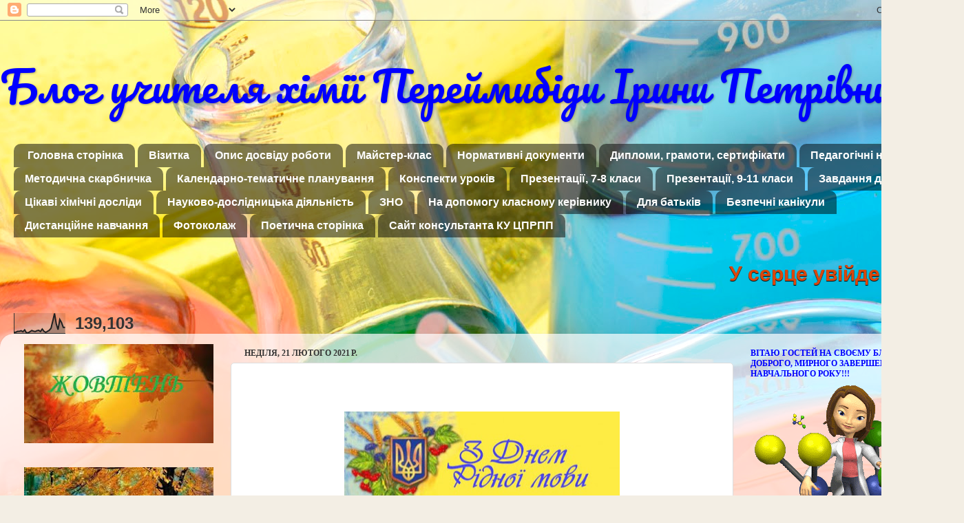

--- FILE ---
content_type: text/html; charset=UTF-8
request_url: https://blogchimiya.blogspot.com/2021/02/blog-post_21.html
body_size: 26505
content:
<!DOCTYPE html>
<html class='v2' dir='ltr' xmlns='http://www.w3.org/1999/xhtml' xmlns:b='http://www.google.com/2005/gml/b' xmlns:data='http://www.google.com/2005/gml/data' xmlns:expr='http://www.google.com/2005/gml/expr'>
<head>
<link href='https://www.blogger.com/static/v1/widgets/4128112664-css_bundle_v2.css' rel='stylesheet' type='text/css'/>
<meta content='width=1100' name='viewport'/>
<meta content='text/html; charset=UTF-8' http-equiv='Content-Type'/>
<meta content='blogger' name='generator'/>
<link href='https://blogchimiya.blogspot.com/favicon.ico' rel='icon' type='image/x-icon'/>
<link href='http://blogchimiya.blogspot.com/2021/02/blog-post_21.html' rel='canonical'/>
<link rel="alternate" type="application/atom+xml" title=" Блог учителя хімії Переймибіди Ірини Петрівни - Atom" href="https://blogchimiya.blogspot.com/feeds/posts/default" />
<link rel="alternate" type="application/rss+xml" title=" Блог учителя хімії Переймибіди Ірини Петрівни - RSS" href="https://blogchimiya.blogspot.com/feeds/posts/default?alt=rss" />
<link rel="service.post" type="application/atom+xml" title=" Блог учителя хімії Переймибіди Ірини Петрівни - Atom" href="https://www.blogger.com/feeds/424702680554205105/posts/default" />

<link rel="alternate" type="application/atom+xml" title=" Блог учителя хімії Переймибіди Ірини Петрівни - Atom" href="https://blogchimiya.blogspot.com/feeds/6130640248327508801/comments/default" />
<!--Can't find substitution for tag [blog.ieCssRetrofitLinks]-->
<link href='https://blogger.googleusercontent.com/img/b/R29vZ2xl/AVvXsEjGrN66h6srHxR_lWE4M2ckfJWPzqjxkxA1GA9eJx6tB5p2P5FFsBrvCHLdT1kWkzCsALVUie_h9hZBLAc3wbA_gJOZ0KWefacBIykzc62efAPU__QIPvEoXr3kFcW0TnG4LWat2EcbBs8/w400-h163/news-StWqkPNfPo.jpg' rel='image_src'/>
<meta content='http://blogchimiya.blogspot.com/2021/02/blog-post_21.html' property='og:url'/>
<meta content=' Блог учителя хімії Переймибіди Ірини Петрівни' property='og:title'/>
<meta content='' property='og:description'/>
<meta content='https://blogger.googleusercontent.com/img/b/R29vZ2xl/AVvXsEjGrN66h6srHxR_lWE4M2ckfJWPzqjxkxA1GA9eJx6tB5p2P5FFsBrvCHLdT1kWkzCsALVUie_h9hZBLAc3wbA_gJOZ0KWefacBIykzc62efAPU__QIPvEoXr3kFcW0TnG4LWat2EcbBs8/w1200-h630-p-k-no-nu/news-StWqkPNfPo.jpg' property='og:image'/>
<title> Блог учителя хімії Переймибіди Ірини Петрівни</title>
<style type='text/css'>@font-face{font-family:'Pacifico';font-style:normal;font-weight:400;font-display:swap;src:url(//fonts.gstatic.com/s/pacifico/v23/FwZY7-Qmy14u9lezJ-6K6MmBp0u-zK4.woff2)format('woff2');unicode-range:U+0460-052F,U+1C80-1C8A,U+20B4,U+2DE0-2DFF,U+A640-A69F,U+FE2E-FE2F;}@font-face{font-family:'Pacifico';font-style:normal;font-weight:400;font-display:swap;src:url(//fonts.gstatic.com/s/pacifico/v23/FwZY7-Qmy14u9lezJ-6D6MmBp0u-zK4.woff2)format('woff2');unicode-range:U+0301,U+0400-045F,U+0490-0491,U+04B0-04B1,U+2116;}@font-face{font-family:'Pacifico';font-style:normal;font-weight:400;font-display:swap;src:url(//fonts.gstatic.com/s/pacifico/v23/FwZY7-Qmy14u9lezJ-6I6MmBp0u-zK4.woff2)format('woff2');unicode-range:U+0102-0103,U+0110-0111,U+0128-0129,U+0168-0169,U+01A0-01A1,U+01AF-01B0,U+0300-0301,U+0303-0304,U+0308-0309,U+0323,U+0329,U+1EA0-1EF9,U+20AB;}@font-face{font-family:'Pacifico';font-style:normal;font-weight:400;font-display:swap;src:url(//fonts.gstatic.com/s/pacifico/v23/FwZY7-Qmy14u9lezJ-6J6MmBp0u-zK4.woff2)format('woff2');unicode-range:U+0100-02BA,U+02BD-02C5,U+02C7-02CC,U+02CE-02D7,U+02DD-02FF,U+0304,U+0308,U+0329,U+1D00-1DBF,U+1E00-1E9F,U+1EF2-1EFF,U+2020,U+20A0-20AB,U+20AD-20C0,U+2113,U+2C60-2C7F,U+A720-A7FF;}@font-face{font-family:'Pacifico';font-style:normal;font-weight:400;font-display:swap;src:url(//fonts.gstatic.com/s/pacifico/v23/FwZY7-Qmy14u9lezJ-6H6MmBp0u-.woff2)format('woff2');unicode-range:U+0000-00FF,U+0131,U+0152-0153,U+02BB-02BC,U+02C6,U+02DA,U+02DC,U+0304,U+0308,U+0329,U+2000-206F,U+20AC,U+2122,U+2191,U+2193,U+2212,U+2215,U+FEFF,U+FFFD;}</style>
<style id='page-skin-1' type='text/css'><!--
/*-----------------------------------------------
Blogger Template Style
Name:     Picture Window
Designer: Blogger
URL:      www.blogger.com
----------------------------------------------- */
/* Variable definitions
====================
<Variable name="keycolor" description="Main Color" type="color" default="#1a222a"/>
<Variable name="body.background" description="Body Background" type="background"
color="#111111" default="#111111 url(//themes.googleusercontent.com/image?id=1OACCYOE0-eoTRTfsBuX1NMN9nz599ufI1Jh0CggPFA_sK80AGkIr8pLtYRpNUKPmwtEa) repeat-x fixed top center"/>
<Group description="Page Text" selector="body">
<Variable name="body.font" description="Font" type="font"
default="normal normal 15px Arial, Tahoma, Helvetica, FreeSans, sans-serif"/>
<Variable name="body.text.color" description="Text Color" type="color" default="#333333"/>
</Group>
<Group description="Backgrounds" selector=".body-fauxcolumns-outer">
<Variable name="body.background.color" description="Outer Background" type="color" default="#296695"/>
<Variable name="header.background.color" description="Header Background" type="color" default="transparent"/>
<Variable name="post.background.color" description="Post Background" type="color" default="#ffffff"/>
</Group>
<Group description="Links" selector=".main-outer">
<Variable name="link.color" description="Link Color" type="color" default="#336699"/>
<Variable name="link.visited.color" description="Visited Color" type="color" default="#6699cc"/>
<Variable name="link.hover.color" description="Hover Color" type="color" default="#33aaff"/>
</Group>
<Group description="Blog Title" selector=".header h1">
<Variable name="header.font" description="Title Font" type="font"
default="normal normal 36px Arial, Tahoma, Helvetica, FreeSans, sans-serif"/>
<Variable name="header.text.color" description="Text Color" type="color" default="#ffffff" />
</Group>
<Group description="Tabs Text" selector=".tabs-inner .widget li a">
<Variable name="tabs.font" description="Font" type="font"
default="normal normal 15px Arial, Tahoma, Helvetica, FreeSans, sans-serif"/>
<Variable name="tabs.text.color" description="Text Color" type="color" default="#ffffff"/>
<Variable name="tabs.selected.text.color" description="Selected Color" type="color" default="#333399"/>
</Group>
<Group description="Tabs Background" selector=".tabs-outer .PageList">
<Variable name="tabs.background.color" description="Background Color" type="color" default="transparent"/>
<Variable name="tabs.selected.background.color" description="Selected Color" type="color" default="transparent"/>
<Variable name="tabs.separator.color" description="Separator Color" type="color" default="transparent"/>
</Group>
<Group description="Post Title" selector="h3.post-title, .comments h4">
<Variable name="post.title.font" description="Title Font" type="font"
default="normal normal 18px Arial, Tahoma, Helvetica, FreeSans, sans-serif"/>
</Group>
<Group description="Date Header" selector=".date-header">
<Variable name="date.header.color" description="Text Color" type="color" default="#333333"/>
</Group>
<Group description="Post" selector=".post">
<Variable name="post.footer.text.color" description="Footer Text Color" type="color" default="#999999"/>
<Variable name="post.border.color" description="Border Color" type="color" default="#dddddd"/>
</Group>
<Group description="Gadgets" selector="h2">
<Variable name="widget.title.font" description="Title Font" type="font"
default="bold normal 13px Arial, Tahoma, Helvetica, FreeSans, sans-serif"/>
<Variable name="widget.title.text.color" description="Title Color" type="color" default="#888888"/>
</Group>
<Group description="Footer" selector=".footer-outer">
<Variable name="footer.text.color" description="Text Color" type="color" default="#cccccc"/>
<Variable name="footer.widget.title.text.color" description="Gadget Title Color" type="color" default="#aaaaaa"/>
</Group>
<Group description="Footer Links" selector=".footer-outer">
<Variable name="footer.link.color" description="Link Color" type="color" default="#99ccee"/>
<Variable name="footer.link.visited.color" description="Visited Color" type="color" default="#77aaee"/>
<Variable name="footer.link.hover.color" description="Hover Color" type="color" default="#33aaff"/>
</Group>
<Variable name="content.margin" description="Content Margin Top" type="length" default="20px" min="0" max="100px"/>
<Variable name="content.padding" description="Content Padding" type="length" default="0" min="0" max="100px"/>
<Variable name="content.background" description="Content Background" type="background"
default="transparent none repeat scroll top left"/>
<Variable name="content.border.radius" description="Content Border Radius" type="length" default="0" min="0" max="100px"/>
<Variable name="content.shadow.spread" description="Content Shadow Spread" type="length" default="0" min="0" max="100px"/>
<Variable name="header.padding" description="Header Padding" type="length" default="0" min="0" max="100px"/>
<Variable name="header.background.gradient" description="Header Gradient" type="url"
default="none"/>
<Variable name="header.border.radius" description="Header Border Radius" type="length" default="0" min="0" max="100px"/>
<Variable name="main.border.radius.top" description="Main Border Radius" type="length" default="20px" min="0" max="100px"/>
<Variable name="footer.border.radius.top" description="Footer Border Radius Top" type="length" default="0" min="0" max="100px"/>
<Variable name="footer.border.radius.bottom" description="Footer Border Radius Bottom" type="length" default="20px" min="0" max="100px"/>
<Variable name="region.shadow.spread" description="Main and Footer Shadow Spread" type="length" default="3px" min="0" max="100px"/>
<Variable name="region.shadow.offset" description="Main and Footer Shadow Offset" type="length" default="1px" min="-50px" max="50px"/>
<Variable name="tabs.background.gradient" description="Tab Background Gradient" type="url" default="none"/>
<Variable name="tab.selected.background.gradient" description="Selected Tab Background" type="url"
default="url(https://resources.blogblog.com/blogblog/data/1kt/transparent/white80.png)"/>
<Variable name="tab.background" description="Tab Background" type="background"
default="transparent url(https://resources.blogblog.com/blogblog/data/1kt/transparent/black50.png) repeat scroll top left"/>
<Variable name="tab.border.radius" description="Tab Border Radius" type="length" default="10px" min="0" max="100px"/>
<Variable name="tab.first.border.radius" description="First Tab Border Radius" type="length" default="10px" min="0" max="100px"/>
<Variable name="tabs.border.radius" description="Tabs Border Radius" type="length" default="0" min="0" max="100px"/>
<Variable name="tabs.spacing" description="Tab Spacing" type="length" default=".25em" min="0" max="10em"/>
<Variable name="tabs.margin.bottom" description="Tab Margin Bottom" type="length" default="0" min="0" max="100px"/>
<Variable name="tabs.margin.sides" description="Tab Margin Sides" type="length" default="20px" min="0" max="100px"/>
<Variable name="main.background" description="Main Background" type="background"
default="transparent url(https://resources.blogblog.com/blogblog/data/1kt/transparent/white80.png) repeat scroll top left"/>
<Variable name="main.padding.sides" description="Main Padding Sides" type="length" default="20px" min="0" max="100px"/>
<Variable name="footer.background" description="Footer Background" type="background"
default="transparent url(https://resources.blogblog.com/blogblog/data/1kt/transparent/black50.png) repeat scroll top left"/>
<Variable name="post.margin.sides" description="Post Margin Sides" type="length" default="-20px" min="-50px" max="50px"/>
<Variable name="post.border.radius" description="Post Border Radius" type="length" default="5px" min="0" max="100px"/>
<Variable name="widget.title.text.transform" description="Widget Title Text Transform" type="string" default="uppercase"/>
<Variable name="mobile.background.overlay" description="Mobile Background Overlay" type="string"
default="transparent none repeat scroll top left"/>
<Variable name="startSide" description="Side where text starts in blog language" type="automatic" default="left"/>
<Variable name="endSide" description="Side where text ends in blog language" type="automatic" default="right"/>
*/
/* Content
----------------------------------------------- */
body {
font: normal normal 15px Arial, Tahoma, Helvetica, FreeSans, sans-serif;
color: #333333;
background: #F3EEE4 url(//themes.googleusercontent.com/image?id=0BwVBOzw_-hbMNTY1YjkxMzMtMTBhMS00YzkyLThiYjQtNTJkOTRhMzViM2Ix) no-repeat fixed top center /* Credit: pixhook (http://www.istockphoto.com/googleimages.php?id=2405930&platform=blogger) */;
}
html body .region-inner {
min-width: 0;
max-width: 100%;
width: auto;
}
.content-outer {
font-size: 90%;
}
a:link {
text-decoration:none;
color: #333399;
}
a:visited {
text-decoration:none;
color: #6666cc;
}
a:hover {
text-decoration:underline;
color: #3244ff;
}
.content-outer {
background: transparent none repeat scroll top left;
-moz-border-radius: 0;
-webkit-border-radius: 0;
-goog-ms-border-radius: 0;
border-radius: 0;
-moz-box-shadow: 0 0 0 rgba(0, 0, 0, .15);
-webkit-box-shadow: 0 0 0 rgba(0, 0, 0, .15);
-goog-ms-box-shadow: 0 0 0 rgba(0, 0, 0, .15);
box-shadow: 0 0 0 rgba(0, 0, 0, .15);
margin: 20px auto;
}
.content-inner {
padding: 0;
}
/* Header
----------------------------------------------- */
.header-outer {
background: rgba(0, 0, 0, 0) none repeat-x scroll top left;
_background-image: none;
color: #0000ff;
-moz-border-radius: 0;
-webkit-border-radius: 0;
-goog-ms-border-radius: 0;
border-radius: 0;
}
.Header img, .Header #header-inner {
-moz-border-radius: 0;
-webkit-border-radius: 0;
-goog-ms-border-radius: 0;
border-radius: 0;
}
.header-inner .Header .titlewrapper,
.header-inner .Header .descriptionwrapper {
padding-left: 0;
padding-right: 0;
}
.Header h1 {
font: normal normal 60px Pacifico;
text-shadow: 1px 1px 3px rgba(0, 0, 0, 0.3);
}
.Header h1 a {
color: #0000ff;
}
.Header .description {
font-size: 130%;
}
/* Tabs
----------------------------------------------- */
.tabs-inner {
margin: .5em 20px 0;
padding: 0;
}
.tabs-inner .section {
margin: 0;
}
.tabs-inner .widget ul {
padding: 0;
background: rgba(0, 0, 0, 0) none repeat scroll bottom;
-moz-border-radius: 0;
-webkit-border-radius: 0;
-goog-ms-border-radius: 0;
border-radius: 0;
}
.tabs-inner .widget li {
border: none;
}
.tabs-inner .widget li a {
display: inline-block;
padding: .5em 1em;
margin-right: .25em;
color: #ffffff;
font: normal bold 16px Arial, Tahoma, Helvetica, FreeSans, sans-serif;
-moz-border-radius: 10px 10px 0 0;
-webkit-border-top-left-radius: 10px;
-webkit-border-top-right-radius: 10px;
-goog-ms-border-radius: 10px 10px 0 0;
border-radius: 10px 10px 0 0;
background: transparent url(//www.blogblog.com/1kt/transparent/black50.png) repeat scroll top left;
border-right: 1px solid rgba(0, 0, 0, 0);
}
.tabs-inner .widget li:first-child a {
padding-left: 1.25em;
-moz-border-radius-topleft: 10px;
-moz-border-radius-bottomleft: 0;
-webkit-border-top-left-radius: 10px;
-webkit-border-bottom-left-radius: 0;
-goog-ms-border-top-left-radius: 10px;
-goog-ms-border-bottom-left-radius: 0;
border-top-left-radius: 10px;
border-bottom-left-radius: 0;
}
.tabs-inner .widget li.selected a,
.tabs-inner .widget li a:hover {
position: relative;
z-index: 1;
background: rgba(0, 0, 0, 0) url(//www.blogblog.com/1kt/transparent/white80.png) repeat scroll bottom;
color: #0000ff;
-moz-box-shadow: 0 0 3px rgba(0, 0, 0, .15);
-webkit-box-shadow: 0 0 3px rgba(0, 0, 0, .15);
-goog-ms-box-shadow: 0 0 3px rgba(0, 0, 0, .15);
box-shadow: 0 0 3px rgba(0, 0, 0, .15);
}
/* Headings
----------------------------------------------- */
h2 {
font: normal bold 12px Georgia, Utopia, 'Palatino Linotype', Palatino, serif;
text-transform: uppercase;
color: #0000ff;
margin: .5em 0;
}
/* Main
----------------------------------------------- */
.main-outer {
background: transparent url(//www.blogblog.com/1kt/transparent/white80.png) repeat scroll top left;
-moz-border-radius: 20px 20px 0 0;
-webkit-border-top-left-radius: 20px;
-webkit-border-top-right-radius: 20px;
-webkit-border-bottom-left-radius: 0;
-webkit-border-bottom-right-radius: 0;
-goog-ms-border-radius: 20px 20px 0 0;
border-radius: 20px 20px 0 0;
-moz-box-shadow: 0 1px 3px rgba(0, 0, 0, .15);
-webkit-box-shadow: 0 1px 3px rgba(0, 0, 0, .15);
-goog-ms-box-shadow: 0 1px 3px rgba(0, 0, 0, .15);
box-shadow: 0 1px 3px rgba(0, 0, 0, .15);
}
.main-inner {
padding: 15px 20px 20px;
}
.main-inner .column-center-inner {
padding: 0 0;
}
.main-inner .column-left-inner {
padding-left: 0;
}
.main-inner .column-right-inner {
padding-right: 0;
}
/* Posts
----------------------------------------------- */
h3.post-title {
margin: 0;
font: normal normal 18px Arial, Tahoma, Helvetica, FreeSans, sans-serif;
}
.comments h4 {
margin: 1em 0 0;
font: normal normal 18px Arial, Tahoma, Helvetica, FreeSans, sans-serif;
}
.date-header span {
color: #333333;
}
.post-outer {
background-color: #ffffff;
border: solid 1px #dddddd;
-moz-border-radius: 5px;
-webkit-border-radius: 5px;
border-radius: 5px;
-goog-ms-border-radius: 5px;
padding: 15px 20px;
margin: 0 -20px 20px;
}
.post-body {
line-height: 1.4;
font-size: 110%;
position: relative;
}
.post-header {
margin: 0 0 1.5em;
color: #999999;
line-height: 1.6;
}
.post-footer {
margin: .5em 0 0;
color: #999999;
line-height: 1.6;
}
#blog-pager {
font-size: 140%
}
#comments .comment-author {
padding-top: 1.5em;
border-top: dashed 1px #ccc;
border-top: dashed 1px rgba(128, 128, 128, .5);
background-position: 0 1.5em;
}
#comments .comment-author:first-child {
padding-top: 0;
border-top: none;
}
.avatar-image-container {
margin: .2em 0 0;
}
/* Comments
----------------------------------------------- */
.comments .comments-content .icon.blog-author {
background-repeat: no-repeat;
background-image: url([data-uri]);
}
.comments .comments-content .loadmore a {
border-top: 1px solid #3244ff;
border-bottom: 1px solid #3244ff;
}
.comments .continue {
border-top: 2px solid #3244ff;
}
/* Widgets
----------------------------------------------- */
.widget ul, .widget #ArchiveList ul.flat {
padding: 0;
list-style: none;
}
.widget ul li, .widget #ArchiveList ul.flat li {
border-top: dashed 1px #ccc;
border-top: dashed 1px rgba(128, 128, 128, .5);
}
.widget ul li:first-child, .widget #ArchiveList ul.flat li:first-child {
border-top: none;
}
.widget .post-body ul {
list-style: disc;
}
.widget .post-body ul li {
border: none;
}
/* Footer
----------------------------------------------- */
.footer-outer {
color:#cccccc;
background: transparent url(//www.blogblog.com/1kt/transparent/black50.png) repeat scroll top left;
-moz-border-radius: 0 0 20px 20px;
-webkit-border-top-left-radius: 0;
-webkit-border-top-right-radius: 0;
-webkit-border-bottom-left-radius: 20px;
-webkit-border-bottom-right-radius: 20px;
-goog-ms-border-radius: 0 0 20px 20px;
border-radius: 0 0 20px 20px;
-moz-box-shadow: 0 1px 3px rgba(0, 0, 0, .15);
-webkit-box-shadow: 0 1px 3px rgba(0, 0, 0, .15);
-goog-ms-box-shadow: 0 1px 3px rgba(0, 0, 0, .15);
box-shadow: 0 1px 3px rgba(0, 0, 0, .15);
}
.footer-inner {
padding: 10px 20px 20px;
}
.footer-outer a {
color: #98a1ee;
}
.footer-outer a:visited {
color: #7f77ee;
}
.footer-outer a:hover {
color: #3244ff;
}
.footer-outer .widget h2 {
color: #aaaaaa;
}
/* Mobile
----------------------------------------------- */
html body.mobile {
height: auto;
}
html body.mobile {
min-height: 480px;
background-size: 100% auto;
}
.mobile .body-fauxcolumn-outer {
background: transparent none repeat scroll top left;
}
html .mobile .mobile-date-outer, html .mobile .blog-pager {
border-bottom: none;
background: transparent url(//www.blogblog.com/1kt/transparent/white80.png) repeat scroll top left;
margin-bottom: 10px;
}
.mobile .date-outer {
background: transparent url(//www.blogblog.com/1kt/transparent/white80.png) repeat scroll top left;
}
.mobile .header-outer, .mobile .main-outer,
.mobile .post-outer, .mobile .footer-outer {
-moz-border-radius: 0;
-webkit-border-radius: 0;
-goog-ms-border-radius: 0;
border-radius: 0;
}
.mobile .content-outer,
.mobile .main-outer,
.mobile .post-outer {
background: inherit;
border: none;
}
.mobile .content-outer {
font-size: 100%;
}
.mobile-link-button {
background-color: #333399;
}
.mobile-link-button a:link, .mobile-link-button a:visited {
color: #ffffff;
}
.mobile-index-contents {
color: #333333;
}
.mobile .tabs-inner .PageList .widget-content {
background: rgba(0, 0, 0, 0) url(//www.blogblog.com/1kt/transparent/white80.png) repeat scroll bottom;
color: #0000ff;
}
.mobile .tabs-inner .PageList .widget-content .pagelist-arrow {
border-left: 1px solid rgba(0, 0, 0, 0);
}

--></style>
<style id='template-skin-1' type='text/css'><!--
body {
min-width: 1400px;
}
.content-outer, .content-fauxcolumn-outer, .region-inner {
min-width: 1400px;
max-width: 1400px;
_width: 1400px;
}
.main-inner .columns {
padding-left: 320px;
padding-right: 320px;
}
.main-inner .fauxcolumn-center-outer {
left: 320px;
right: 320px;
/* IE6 does not respect left and right together */
_width: expression(this.parentNode.offsetWidth -
parseInt("320px") -
parseInt("320px") + 'px');
}
.main-inner .fauxcolumn-left-outer {
width: 320px;
}
.main-inner .fauxcolumn-right-outer {
width: 320px;
}
.main-inner .column-left-outer {
width: 320px;
right: 100%;
margin-left: -320px;
}
.main-inner .column-right-outer {
width: 320px;
margin-right: -320px;
}
#layout {
min-width: 0;
}
#layout .content-outer {
min-width: 0;
width: 800px;
}
#layout .region-inner {
min-width: 0;
width: auto;
}
--></style>
<link href='https://www.blogger.com/dyn-css/authorization.css?targetBlogID=424702680554205105&amp;zx=023ae989-acaf-4da0-b05b-8494f3f85b5d' media='none' onload='if(media!=&#39;all&#39;)media=&#39;all&#39;' rel='stylesheet'/><noscript><link href='https://www.blogger.com/dyn-css/authorization.css?targetBlogID=424702680554205105&amp;zx=023ae989-acaf-4da0-b05b-8494f3f85b5d' rel='stylesheet'/></noscript>
<meta name='google-adsense-platform-account' content='ca-host-pub-1556223355139109'/>
<meta name='google-adsense-platform-domain' content='blogspot.com'/>

<!-- data-ad-client=ca-pub-5700528704801334 -->

</head><!--MULTI-LEVEL-DD-MENU-STARTS-->
<link href="//forum.wafl.ru/files/freeman/DDM1_style.css" rel="stylesheet" type="text/css">
<script src="//forum.wafl.ru/files/freeman/DDM1_script.js" type="text/javascript"></script>
<!--MULTI-LEVEL-DD-MENU-http://beliber-da.blogspot.com-->
<body class='loading'>
<div class='navbar section' id='navbar' name='Панель навігації'><div class='widget Navbar' data-version='1' id='Navbar1'><script type="text/javascript">
    function setAttributeOnload(object, attribute, val) {
      if(window.addEventListener) {
        window.addEventListener('load',
          function(){ object[attribute] = val; }, false);
      } else {
        window.attachEvent('onload', function(){ object[attribute] = val; });
      }
    }
  </script>
<div id="navbar-iframe-container"></div>
<script type="text/javascript" src="https://apis.google.com/js/platform.js"></script>
<script type="text/javascript">
      gapi.load("gapi.iframes:gapi.iframes.style.bubble", function() {
        if (gapi.iframes && gapi.iframes.getContext) {
          gapi.iframes.getContext().openChild({
              url: 'https://www.blogger.com/navbar/424702680554205105?po\x3d6130640248327508801\x26origin\x3dhttps://blogchimiya.blogspot.com',
              where: document.getElementById("navbar-iframe-container"),
              id: "navbar-iframe"
          });
        }
      });
    </script><script type="text/javascript">
(function() {
var script = document.createElement('script');
script.type = 'text/javascript';
script.src = '//pagead2.googlesyndication.com/pagead/js/google_top_exp.js';
var head = document.getElementsByTagName('head')[0];
if (head) {
head.appendChild(script);
}})();
</script>
</div></div>
<div class='body-fauxcolumns'>
<div class='fauxcolumn-outer body-fauxcolumn-outer'>
<div class='cap-top'>
<div class='cap-left'></div>
<div class='cap-right'></div>
</div>
<div class='fauxborder-left'>
<div class='fauxborder-right'></div>
<div class='fauxcolumn-inner'>
</div>
</div>
<div class='cap-bottom'>
<div class='cap-left'></div>
<div class='cap-right'></div>
</div>
</div>
</div>
<div class='content'>
<div class='content-fauxcolumns'>
<div class='fauxcolumn-outer content-fauxcolumn-outer'>
<div class='cap-top'>
<div class='cap-left'></div>
<div class='cap-right'></div>
</div>
<div class='fauxborder-left'>
<div class='fauxborder-right'></div>
<div class='fauxcolumn-inner'>
</div>
</div>
<div class='cap-bottom'>
<div class='cap-left'></div>
<div class='cap-right'></div>
</div>
</div>
</div>
<div class='content-outer'>
<div class='content-cap-top cap-top'>
<div class='cap-left'></div>
<div class='cap-right'></div>
</div>
<div class='fauxborder-left content-fauxborder-left'>
<div class='fauxborder-right content-fauxborder-right'></div>
<div class='content-inner'>
<header>
<div class='header-outer'>
<div class='header-cap-top cap-top'>
<div class='cap-left'></div>
<div class='cap-right'></div>
</div>
<div class='fauxborder-left header-fauxborder-left'>
<div class='fauxborder-right header-fauxborder-right'></div>
<div class='region-inner header-inner'>
<div class='header section' id='header' name='Заголовок'><div class='widget Header' data-version='1' id='Header1'>
<div id='header-inner'>
<div class='titlewrapper'>
<h1 class='title'>
<a href='https://blogchimiya.blogspot.com/'>
 Блог учителя хімії Переймибіди Ірини Петрівни
</a>
</h1>
</div>
<div class='descriptionwrapper'>
<p class='description'><span>
</span></p>
</div>
</div>
</div></div>
</div>
</div>
<div class='header-cap-bottom cap-bottom'>
<div class='cap-left'></div>
<div class='cap-right'></div>
</div>
</div>
</header>
<div class='tabs-outer'>
<div class='tabs-cap-top cap-top'>
<div class='cap-left'></div>
<div class='cap-right'></div>
</div>
<div class='fauxborder-left tabs-fauxborder-left'>
<div class='fauxborder-right tabs-fauxborder-right'></div>
<div class='region-inner tabs-inner'>
<div class='tabs section' id='crosscol' name='Усі стовпці'><div class='widget PageList' data-version='1' id='PageList1'>
<div class='widget-content'>
<ul>
<li>
<a href='http://blogchimiya.blogspot.com/'>Головна сторінка</a>
</li>
<li>
<a href='https://blogchimiya.blogspot.com/p/blog-page_42.html'>Візитка</a>
</li>
<li>
<a href='https://blogchimiya.blogspot.com/p/blog-page_29.html'>Опис досвіду роботи</a>
</li>
<li>
<a href='https://blogchimiya.blogspot.com/p/blog-page_32.html'>Майстер-клас</a>
</li>
<li>
<a href='https://blogchimiya.blogspot.com/p/blog-page_3.html'>Нормативні документи</a>
</li>
<li>
<a href='https://blogchimiya.blogspot.com/p/blog-page_95.html'>Дипломи, грамоти, сертифікати</a>
</li>
<li>
<a href='https://blogchimiya.blogspot.com/p/blog-page_74.html'>Педагогічні новинки</a>
</li>
<li>
<a href='https://blogchimiya.blogspot.com/p/blog-page_2.html'>Методична скарбничка</a>
</li>
<li>
<a href='https://blogchimiya.blogspot.com/p/blog-page_5.html'>Календарно-тематичне планування </a>
</li>
<li>
<a href='https://blogchimiya.blogspot.com/p/blog-page.html'>Конспекти уроків</a>
</li>
<li>
<a href='https://blogchimiya.blogspot.com/p/blog-page_60.html'>Презентації, 7-8 класи</a>
</li>
<li>
<a href='https://blogchimiya.blogspot.com/p/9.html'>Презентації, 9-11 класи</a>
</li>
<li>
<a href='https://blogchimiya.blogspot.com/p/blog-page_1.html'>Завдання для учнів</a>
</li>
<li>
<a href='https://blogchimiya.blogspot.com/p/blog-page_90.html'>Цікаві хімічні досліди</a>
</li>
<li>
<a href='https://blogchimiya.blogspot.com/p/blog-page_46.html'>Науково-дослідницька діяльність</a>
</li>
<li>
<a href='https://blogchimiya.blogspot.com/p/blog-page_20.html'>ЗНО</a>
</li>
<li>
<a href='https://blogchimiya.blogspot.com/p/blog-page_13.html'>На допомогу класному керівнику</a>
</li>
<li>
<a href='https://blogchimiya.blogspot.com/p/blog-page_19.html'>Для батьків</a>
</li>
<li>
<a href='https://blogchimiya.blogspot.com/p/blog-page_25.html'>Безпечні канікули</a>
</li>
<li>
<a href='https://blogchimiya.blogspot.com/p/blog-page_65.html'>Дистанційне навчання</a>
</li>
<li>
<a href='https://blogchimiya.blogspot.com/p/blog-page_49.html'>Фотоколаж</a>
</li>
<li>
<a href='https://blogchimiya.blogspot.com/p/blog-page_27.html'>Поетична сторінка</a>
</li>
<li>
<a href='https://sites.google.com/view/himiya111/%D0%B3%D0%BE%D0%BB%D0%BE%D0%B2%D0%BD%D0%B0?pli=1'>Сайт консультанта КУ ЦПРПП</a>
</li>
</ul>
<div class='clear'></div>
</div>
</div></div>
<div class='tabs section' id='crosscol-overflow' name='Cross-Column 2'><div class='widget HTML' data-version='1' id='HTML8'>
<div class='widget-content'>
<marquee style="color: #D9470D; font-size: 30px; font-weight: bolder; line-height: 150%; text-shadow: #000000 0px 1px 1px;">У серце увійде лише те, що йде від серця... Жан-Жак Руссо</marquee>
</div>
<div class='clear'></div>
</div><div class='widget Stats' data-version='1' id='Stats1'>
<h2>Загальна кількість переглядів сторінки</h2>
<div class='widget-content'>
<div id='Stats1_content' style='display: none;'>
<script src='https://www.gstatic.com/charts/loader.js' type='text/javascript'></script>
<span id='Stats1_sparklinespan' style='display:inline-block; width:75px; height:30px'></span>
<span class='counter-wrapper text-counter-wrapper' id='Stats1_totalCount'>
</span>
<div class='clear'></div>
</div>
</div>
</div></div>
</div>
</div>
<div class='tabs-cap-bottom cap-bottom'>
<div class='cap-left'></div>
<div class='cap-right'></div>
</div>
</div>
<div class='main-outer'>
<div class='main-cap-top cap-top'>
<div class='cap-left'></div>
<div class='cap-right'></div>
</div>
<div class='fauxborder-left main-fauxborder-left'>
<div class='fauxborder-right main-fauxborder-right'></div>
<div class='region-inner main-inner'>
<div class='columns fauxcolumns'>
<div class='fauxcolumn-outer fauxcolumn-center-outer'>
<div class='cap-top'>
<div class='cap-left'></div>
<div class='cap-right'></div>
</div>
<div class='fauxborder-left'>
<div class='fauxborder-right'></div>
<div class='fauxcolumn-inner'>
</div>
</div>
<div class='cap-bottom'>
<div class='cap-left'></div>
<div class='cap-right'></div>
</div>
</div>
<div class='fauxcolumn-outer fauxcolumn-left-outer'>
<div class='cap-top'>
<div class='cap-left'></div>
<div class='cap-right'></div>
</div>
<div class='fauxborder-left'>
<div class='fauxborder-right'></div>
<div class='fauxcolumn-inner'>
</div>
</div>
<div class='cap-bottom'>
<div class='cap-left'></div>
<div class='cap-right'></div>
</div>
</div>
<div class='fauxcolumn-outer fauxcolumn-right-outer'>
<div class='cap-top'>
<div class='cap-left'></div>
<div class='cap-right'></div>
</div>
<div class='fauxborder-left'>
<div class='fauxborder-right'></div>
<div class='fauxcolumn-inner'>
</div>
</div>
<div class='cap-bottom'>
<div class='cap-left'></div>
<div class='cap-right'></div>
</div>
</div>
<!-- corrects IE6 width calculation -->
<div class='columns-inner'>
<div class='column-center-outer'>
<div class='column-center-inner'>
<div class='main section' id='main' name='Основний'><div class='widget Blog' data-version='1' id='Blog1'>
<div class='blog-posts hfeed'>

          <div class="date-outer">
        
<h2 class='date-header'><span>неділя, 21 лютого 2021&#8239;р.</span></h2>

          <div class="date-posts">
        
<div class='post-outer'>
<div class='post hentry uncustomized-post-template' itemprop='blogPost' itemscope='itemscope' itemtype='http://schema.org/BlogPosting'>
<meta content='https://blogger.googleusercontent.com/img/b/R29vZ2xl/AVvXsEjGrN66h6srHxR_lWE4M2ckfJWPzqjxkxA1GA9eJx6tB5p2P5FFsBrvCHLdT1kWkzCsALVUie_h9hZBLAc3wbA_gJOZ0KWefacBIykzc62efAPU__QIPvEoXr3kFcW0TnG4LWat2EcbBs8/w400-h163/news-StWqkPNfPo.jpg' itemprop='image_url'/>
<meta content='424702680554205105' itemprop='blogId'/>
<meta content='6130640248327508801' itemprop='postId'/>
<a name='6130640248327508801'></a>
<div class='post-header'>
<div class='post-header-line-1'></div>
</div>
<div class='post-body entry-content' id='post-body-6130640248327508801' itemprop='description articleBody'>
<p>&nbsp;</p><div class="separator" style="clear: both; text-align: center;"><a href="https://blogger.googleusercontent.com/img/b/R29vZ2xl/AVvXsEjGrN66h6srHxR_lWE4M2ckfJWPzqjxkxA1GA9eJx6tB5p2P5FFsBrvCHLdT1kWkzCsALVUie_h9hZBLAc3wbA_gJOZ0KWefacBIykzc62efAPU__QIPvEoXr3kFcW0TnG4LWat2EcbBs8/s538/news-StWqkPNfPo.jpg" imageanchor="1" style="margin-left: 1em; margin-right: 1em;"><img border="0" data-original-height="218" data-original-width="538" height="163" src="https://blogger.googleusercontent.com/img/b/R29vZ2xl/AVvXsEjGrN66h6srHxR_lWE4M2ckfJWPzqjxkxA1GA9eJx6tB5p2P5FFsBrvCHLdT1kWkzCsALVUie_h9hZBLAc3wbA_gJOZ0KWefacBIykzc62efAPU__QIPvEoXr3kFcW0TnG4LWat2EcbBs8/w400-h163/news-StWqkPNfPo.jpg" width="400" /></a></div><p></p><p style="text-align: center;"><b><span style="font-size: large;"><span style="color: #2b00fe;">Мова &#8211; це історія народу.</span></span></b></p><p style="text-align: center;"><b><span style="font-size: large;"><span style="color: #2b00fe;">
В ній відбито все його життя:</span></span></b></p><p style="text-align: center;"><b><span style="font-size: large;"><span style="color: #2b00fe;">
Наший склад і звичаЇ, і побут</span></span></b></p><p style="text-align: center;"><b><span style="font-size: large;"><span style="color: #2b00fe;">
З давнини й до нашого життя.</span></span></b></p><p style="text-align: center;"><b><span style="font-size: large;"><span style="color: #2b00fe;">
Довго ти пригнічувалась, мово, &#8211;</span></span></b></p><p style="text-align: center;"><b><span style="font-size: large;"><span style="color: #2b00fe;">
Промайнув тернистий довгий шлях,</span></span></b></p><p style="text-align: center;"><b><span style="font-size: large;"><span style="color: #2b00fe;">
Доки стала мовою народу,</span></span></b></p><p style="text-align: center;"><b><span style="font-size: large;"><span style="color: #2b00fe;">
Що звучить з любов"ю на вустах.</span></span></b></p><p style="text-align: center;"><b><span style="font-size: large;"><span style="color: #2b00fe;">
Мово моя рідна, материнська!</span></span></b></p><div style="left: -99999px; position: absolute;"><p>Ти постаєш в ясній обнові,&nbsp;</p><p>Як пісня, линеш, рідне слово,&nbsp;</p><p>ти наше диво калинове,&nbsp;</p><p>кохана материнська мово!&nbsp;</p><p>Несеш барвінь гарячу, яру&nbsp;</p><p>в небесну синь пташиним граєм&nbsp;</p><p>і, спивши там від сонця жару,&nbsp;</p><p>зеленим дихаєш розмаєм,&nbsp;</p><p>Плекаймо в серці кожне гроно.&nbsp;</p><p>прозоре диво калинове.&nbsp;</p><p>Хай квітне, пломенить червоно&nbsp;</p><p>в сім'ї великій, вольній, новій.</p><br /><br />Детальніше читайте на УНІАН: <a href="https://www.unian.ua/lite/holidays/den-ridnoji-movi-2021-istoriya-svyata-privitannya-z-dnem-ridnoji-movi-11327657.html">https://www.unian.ua/lite/holidays/den-ridnoji-movi-2021-istoriya-svyata-privitannya-z-dnem-ridnoji-movi-11327657.html</a><br /></div><div style="left: -99999px; position: absolute;"><p>Ти постаєш в ясній обнові,&nbsp;</p><p>Як пісня, линеш, рідне слово,&nbsp;</p><p>ти наше диво калинове,&nbsp;</p><p>кохана материнська мово!&nbsp;</p><p>Несеш барвінь гарячу, яру&nbsp;</p><p>в небесну синь пташиним граєм&nbsp;</p><p>і, спивши там від сонця жару,&nbsp;</p><p>зеленим дихаєш розмаєм,&nbsp;</p><p>Плекаймо в серці кожне гроно.&nbsp;</p><p>прозоре диво калинове.&nbsp;</p><p>Хай квітне, пломенить червоно&nbsp;</p><p>в сім'ї великій, вольній, новій.</p><br /><br />Детальніше читайте на УНІАН: <a href="https://www.unian.ua/lite/holidays/den-ridnoji-movi-2021-istoriya-svyata-privitannya-z-dnem-ridnoji-movi-11327657.html">https://www.unian.ua/lite/holidays/den-ridnoji-movi-2021-istoriya-svyata-privitannya-z-dnem-ridnoji-movi-11327657.html</a><br /></div>
<div style='clear: both;'></div>
</div>
<div class='post-footer'>
<div class='post-footer-line post-footer-line-1'>
<span class='post-author vcard'>
Опубліковано
<span class='fn' itemprop='author' itemscope='itemscope' itemtype='http://schema.org/Person'>
<meta content='https://www.blogger.com/profile/03025011882029255936' itemprop='url'/>
<a class='g-profile' href='https://www.blogger.com/profile/03025011882029255936' rel='author' title='author profile'>
<span itemprop='name'>Ірина Переймибіда</span>
</a>
</span>
</span>
<span class='post-timestamp'>
о
<meta content='http://blogchimiya.blogspot.com/2021/02/blog-post_21.html' itemprop='url'/>
<a class='timestamp-link' href='https://blogchimiya.blogspot.com/2021/02/blog-post_21.html' rel='bookmark' title='permanent link'><abbr class='published' itemprop='datePublished' title='2021-02-21T05:48:00-08:00'>05:48</abbr></a>
</span>
<span class='post-comment-link'>
</span>
<span class='post-icons'>
<span class='item-control blog-admin pid-1245988982'>
<a href='https://www.blogger.com/post-edit.g?blogID=424702680554205105&postID=6130640248327508801&from=pencil' title='Редагувати допис'>
<img alt='' class='icon-action' height='18' src='https://resources.blogblog.com/img/icon18_edit_allbkg.gif' width='18'/>
</a>
</span>
</span>
<div class='post-share-buttons goog-inline-block'>
<a class='goog-inline-block share-button sb-email' href='https://www.blogger.com/share-post.g?blogID=424702680554205105&postID=6130640248327508801&target=email' target='_blank' title='Надіслати електронною поштою'><span class='share-button-link-text'>Надіслати електронною поштою</span></a><a class='goog-inline-block share-button sb-blog' href='https://www.blogger.com/share-post.g?blogID=424702680554205105&postID=6130640248327508801&target=blog' onclick='window.open(this.href, "_blank", "height=270,width=475"); return false;' target='_blank' title='Опублікувати в блозі'><span class='share-button-link-text'>Опублікувати в блозі</span></a><a class='goog-inline-block share-button sb-twitter' href='https://www.blogger.com/share-post.g?blogID=424702680554205105&postID=6130640248327508801&target=twitter' target='_blank' title='Поділитися в X'><span class='share-button-link-text'>Поділитися в X</span></a><a class='goog-inline-block share-button sb-facebook' href='https://www.blogger.com/share-post.g?blogID=424702680554205105&postID=6130640248327508801&target=facebook' onclick='window.open(this.href, "_blank", "height=430,width=640"); return false;' target='_blank' title='Опублікувати у Facebook'><span class='share-button-link-text'>Опублікувати у Facebook</span></a><a class='goog-inline-block share-button sb-pinterest' href='https://www.blogger.com/share-post.g?blogID=424702680554205105&postID=6130640248327508801&target=pinterest' target='_blank' title='Поділитися в Pinterest'><span class='share-button-link-text'>Поділитися в Pinterest</span></a>
</div>
</div>
<div class='post-footer-line post-footer-line-2'>
<span class='post-labels'>
</span>
</div>
<div class='post-footer-line post-footer-line-3'>
<span class='post-location'>
</span>
</div>
</div>
</div>
<div class='comments' id='comments'>
<a name='comments'></a>
<h4>Немає коментарів:</h4>
<div id='Blog1_comments-block-wrapper'>
<dl class='avatar-comment-indent' id='comments-block'>
</dl>
</div>
<p class='comment-footer'>
<div class='comment-form'>
<a name='comment-form'></a>
<h4 id='comment-post-message'>Дописати коментар</h4>
<p>
</p>
<a href='https://www.blogger.com/comment/frame/424702680554205105?po=6130640248327508801&hl=uk&saa=85391&origin=https://blogchimiya.blogspot.com' id='comment-editor-src'></a>
<iframe allowtransparency='true' class='blogger-iframe-colorize blogger-comment-from-post' frameborder='0' height='410px' id='comment-editor' name='comment-editor' src='' width='100%'></iframe>
<script src='https://www.blogger.com/static/v1/jsbin/1345082660-comment_from_post_iframe.js' type='text/javascript'></script>
<script type='text/javascript'>
      BLOG_CMT_createIframe('https://www.blogger.com/rpc_relay.html');
    </script>
</div>
</p>
</div>
</div>

        </div></div>
      
</div>
<div class='blog-pager' id='blog-pager'>
<span id='blog-pager-newer-link'>
<a class='blog-pager-newer-link' href='https://blogchimiya.blogspot.com/2021/02/blog-post_25.html' id='Blog1_blog-pager-newer-link' title='Новіша публікація'>Новіша публікація</a>
</span>
<span id='blog-pager-older-link'>
<a class='blog-pager-older-link' href='https://blogchimiya.blogspot.com/2021/02/blog-post_20.html' id='Blog1_blog-pager-older-link' title='Старіша публікація'>Старіша публікація</a>
</span>
<a class='home-link' href='https://blogchimiya.blogspot.com/'>Головна сторінка</a>
</div>
<div class='clear'></div>
<div class='post-feeds'>
<div class='feed-links'>
Підписатися на:
<a class='feed-link' href='https://blogchimiya.blogspot.com/feeds/6130640248327508801/comments/default' target='_blank' type='application/atom+xml'>Дописати коментарі (Atom)</a>
</div>
</div>
</div><div class='widget PageList' data-version='1' id='PageList3'>
<div class='widget-content'>
<ul>
</ul>
<div class='clear'></div>
</div>
</div></div>
</div>
</div>
<div class='column-left-outer'>
<div class='column-left-inner'>
<aside>
<div class='sidebar section' id='sidebar-left-1'><div class='widget Image' data-version='1' id='Image43'>
<div class='widget-content'>
<img alt='' height='144' id='Image43_img' src='https://blogger.googleusercontent.com/img/a/AVvXsEh1p_0T6jqKRXgWhBR7ttY1tbKBNSmn-OQYtAnFhWXlX9KjBvQDezNAyO5cqs6oYCzm9lBsPwKvn5EinbrtlUk9Gdcrhl8bfyuPpxZs7x465R-ACNiOeiHnmRre0asVhGi68z7DeIZW85An1ex9BICKopiXnGbvz1hY1qaJ2c3SZHDbguSpdIja0OrMho8=s275' width='275'/>
<br/>
</div>
<div class='clear'></div>
</div><div class='widget Image' data-version='1' id='Image19'>
<div class='widget-content'>
<img alt='' height='173' id='Image19_img' src='https://blogger.googleusercontent.com/img/a/AVvXsEjMJfyE-xBHcXezSEqXumnarfNfYQHcNClgRcckim6RwjJnqetn3W61Ggkd87Ew5TPbldYFfy2JSmg9mA26kr8H1QG8CfZx7z2_FQ8k-rP56g7tjCskIGCXZGCsNG1ysxopbY0iT8hU_sLCikT7-Xo8XaN_zXbi24BHae10TXhWiQM8OApbzBOJYMmP8B4=s275' width='275'/>
<br/>
</div>
<div class='clear'></div>
</div><div class='widget Image' data-version='1' id='Image42'>
<h2>Люблю тишу та каву!</h2>
<div class='widget-content'>
<img alt='Люблю тишу та каву!' height='251' id='Image42_img' src='https://blogger.googleusercontent.com/img/a/AVvXsEik1VW0LJNy0L87kirmzyAaGiG8_Ki26bhtM-FCxfTOUNEHViOGliYKUIb1hzKPj7Dh23eMpeRf9KeI3P9OF54Qye4YqHakd97gw8o9xAHjNbLHCkRbk-DPHD21LQlotl3MERif9iOmDbefS6YhwuIMRqLXvqOw6xHgw8iBQH7fvn4SxRIRjF3g8zve2U0=s251' width='201'/>
<br/>
</div>
<div class='clear'></div>
</div><div class='widget Image' data-version='1' id='Image39'>
<h2>Засновник Нобелівської премії</h2>
<div class='widget-content'>
<a href='https://uk.wikipedia.org/wiki/%D0%90%D0%BB%D1%8C%D1%84%D1%80%D0%B5%D0%B4_%D0%9D%D0%BE%D0%B1%D0%B5%D0%BB%D1%8C'>
<img alt='Засновник Нобелівської премії' height='169' id='Image39_img' src='https://blogger.googleusercontent.com/img/a/AVvXsEgwCgPXFdJqas3NaKPn6so6dv4yGGuUP96_UjHHHtqPKWtoXDAP0Ci8CYeI82cGSSFGQtCK9ScAYGs1Hb-RGUKT8rYalUqfE-9f4XavMYovjhRV0JnZ_3rACfJ4IzWjsXCLk65iWIYAhZelomB5GYfvUup6UKf8CGqqO9ZdL40xEWUdIeo4ci8ECpS1=s275' width='275'/>
</a>
<br/>
</div>
<div class='clear'></div>
</div><div class='widget Image' data-version='1' id='Image34'>
<h2>Нобелівські лауреати 2025 року в галузі хімії</h2>
<div class='widget-content'>
<a href='https://www.unian.ua/science/nazvano-laureativ-nobelivskoji-premiji-z-himiji-2025-roku-13155999.html'>
<img alt='Нобелівські лауреати 2025 року в галузі хімії' height='196' id='Image34_img' src='https://blogger.googleusercontent.com/img/a/AVvXsEhln0E1S7EsJ9iIgN-oTpgETVtgfYaSHMLOHMyzjR2zaeqaj7WD5nFyb6XQCT6xAZs63coR__aMWwd6sl9xxLUVSu9WL3QqKJQOna6zw7E-1QjBg0X02qu9BwqkfFZrZewdsQlTMLYk6aOdqlHVjiCbD3vDPxj3pKMbQdFdIBluDsJC5Di3yzalFDVuAJM=s275' width='275'/>
</a>
<br/>
<span class='caption'>Розробка металоорганічних каркасів (MOF)</span>
</div>
<div class='clear'></div>
</div><div class='widget Image' data-version='1' id='Image28'>
<h2>Науковий світ Менделєєва</h2>
<div class='widget-content'>
<a href='http://library.kpi.kharkov.ua/vustavki/mendeleev/index.html'>
<img alt='Науковий світ Менделєєва' height='323' id='Image28_img' src='https://blogger.googleusercontent.com/img/b/R29vZ2xl/AVvXsEj6j8lcAp3epNMT8x9FJppQYoSz1jZ0uIOuMWkZ4-gcnWG1o6NBQhHnJ4Ifmp2ytfiruMslDJFlBEYyEptgiLqSnHJRJyIa_rRb1TUZN6RXAfVmzkE8k0aEglZ_y9ytC1J7yM0IleQXkeI/s1600/8.jpg' width='260'/>
</a>
<br/>
<span class='caption'>Народився 8 лютого 1834 року</span>
</div>
<div class='clear'></div>
</div><div class='widget Image' data-version='1' id='Image31'>
<h2>МЕЛОДІЯ ДЛЯ ДУШІ</h2>
<div class='widget-content'>
<a href='https://www.facebook.com/100008078912435/videos/2798210607124876'>
<img alt='МЕЛОДІЯ ДЛЯ ДУШІ' height='155' id='Image31_img' src='https://blogger.googleusercontent.com/img/b/R29vZ2xl/AVvXsEgSw-9-LJNAPaGr1JViyWIea729nOwAX2lWDhSYLJe2kPHOdlkN8urzhKJ8ycBt-ky8zS7DcRc2tv0yCMIfe2YfrpfU2bOG7dgruq4pvkGlSs6aASGHScEL6GGamGK4UlzZwys5TRWC2lI/s275/maxresdefault.jpg' width='275'/>
</a>
<br/>
<span class='caption'>Акорди скрипки</span>
</div>
<div class='clear'></div>
</div><div class='widget Image' data-version='1' id='Image18'>
<h2>Поезія - це завжди неповторність, якийсь безсмертний дотик до душі</h2>
<div class='widget-content'>
<a href='https://lifestyle.24tv.ua/lina_kostenko_virshi_ukrayinskoyu_movoyu_n939328'>
<img alt='Поезія - це завжди неповторність, якийсь безсмертний дотик до душі' height='275' id='Image18_img' src='https://blogger.googleusercontent.com/img/b/R29vZ2xl/AVvXsEgcjWB796KuFjRdXazGJuzJZt0kffckLyJR0yN6sijr9uJRwZ5pSwdjtHJwn5JY4uN87ZBz84OXs9HuWfSb8rTgcRTzk_X38rXLVzhSSi5dR5hLNZavaa3uRjXXi02kxqfdZNAIUFkgbww/s275/939328_6787105.jpg' width='275'/>
</a>
<br/>
<span class='caption'>ЛІНА КОСТЕНКО</span>
</div>
<div class='clear'></div>
</div><div class='widget Image' data-version='1' id='Image22'>
<div class='widget-content'>
<img alt='' height='411' id='Image22_img' src='https://blogger.googleusercontent.com/img/b/R29vZ2xl/AVvXsEhs8hbsrzpunE0f7KfpqdH8hlavdmB99S43upLqqsydy6ZxCYR7uv2tV2O2UXaGYndTc-K6_9naR4md_ReMgxx6Cr1N5iW5WV2sQaHA-7kx-6Rcv4VKnM77dtLUGYrSmpvO_eRiS5dPCto/s1600/85132825_638720036932138_5015997966041743360_n.jpg' width='275'/>
<br/>
</div>
<div class='clear'></div>
</div><div class='widget PopularPosts' data-version='1' id='PopularPosts1'>
<h2>Популярні публікації</h2>
<div class='widget-content popular-posts'>
<ul>
<li>
<div class='item-content'>
<div class='item-thumbnail'>
<a href='https://blogchimiya.blogspot.com/2020/08/blog-post_31.html' target='_blank'>
<img alt='' border='0' src='https://blogger.googleusercontent.com/img/b/R29vZ2xl/AVvXsEjXDYUdtGFhWWFQNkdl0akwZLYlKg0mUlzjf4kfQcRY8w8hyphenhyphenWfGu7vV1P4jSxiyQyGvCDNO58phqY12KOfkYR9tECCciKGLvs8ry5Dr0zaPRdB5DVCApDVeA6UrtgixnVwiUxQ2vhTudCU/w72-h72-p-k-no-nu/4.webp'/>
</a>
</div>
<div class='item-title'><a href='https://blogchimiya.blogspot.com/2020/08/blog-post_31.html'>(без назви)</a></div>
<div class='item-snippet'>&#160;</div>
</div>
<div style='clear: both;'></div>
</li>
<li>
<div class='item-content'>
<div class='item-thumbnail'>
<a href='https://blogchimiya.blogspot.com/2020/08/blog-post.html' target='_blank'>
<img alt='' border='0' src='https://blogger.googleusercontent.com/img/b/R29vZ2xl/AVvXsEiDM3FKjNTCSjyVpzWs5frGrnkN5dF0LyhCcO5ucPPOplyLEgCAoBs79saHTsBwYbT19XW3Yt1lboNbm__XGteVR3RdJukybeSss0sA5-HOnLGHZ195sTx7MsY3ZAUxK4U64jX0JVm7AXc/w72-h72-p-k-no-nu/369419_1.jpg'/>
</a>
</div>
<div class='item-title'><a href='https://blogchimiya.blogspot.com/2020/08/blog-post.html'>(без назви)</a></div>
<div class='item-snippet'>&#160;</div>
</div>
<div style='clear: both;'></div>
</li>
<li>
<div class='item-content'>
<div class='item-thumbnail'>
<a href='https://blogchimiya.blogspot.com/2016/07/blog-post_65.html' target='_blank'>
<img alt='' border='0' src='https://blogger.googleusercontent.com/img/b/R29vZ2xl/AVvXsEiSTXLiWJuDqXp7pjOLPxvADPptwZLuaGlbd_qiqIHtQmjl-1XVurhM7XAh2gg36vhtSqNGt4rVDMb3n1WiNAxo9G53pU6-reMceX_PWj3KRL_96RBWMsfVxE53uNq1t7d5k0qXB5cPxM8/w72-h72-p-k-no-nu/hvstop.png'/>
</a>
</div>
<div class='item-title'><a href='https://blogchimiya.blogspot.com/2016/07/blog-post_65.html'>Всесвітній день боротьби з гепатитом</a></div>
<div class='item-snippet'>   Перший подібний день був проведений в 2008 році за ініціативою  Міжнародного  альянсу з боротьби з гепатитом.  У 2011 році Всесвітня  орг...</div>
</div>
<div style='clear: both;'></div>
</li>
</ul>
<div class='clear'></div>
</div>
</div><div class='widget Image' data-version='1' id='Image8'>
<h2>Цитата дня</h2>
<div class='widget-content'>
<a href='http://library.vspu.edu.ua/ilustr/afor_img3.jpg'>
<img alt='Цитата дня' height='261' id='Image8_img' src='https://blogger.googleusercontent.com/img/b/R29vZ2xl/AVvXsEhJkaI3gD2O2fp5XKD-IB26vtLjuJ_ushoyYsewC1QrJwloWFFWym78-y8YSUrXUV8ASop_e6tlq0ji79VNLNYSw-RieL8J6SCCe8dViOk53dyH0s3-VzRtywO3A4kpLBsqlMxyGbla-bY/s275/files.ub.ua.jpg' width='275'/>
</a>
<br/>
</div>
<div class='clear'></div>
</div><div class='widget Image' data-version='1' id='Image21'>
<h2>ЦІКАВІ ГОТОВІ ШКІЛЬНІ ПРЕЗЕНТАЦІЇ З ХІМІЇ</h2>
<div class='widget-content'>
<a href='https://gdz4you.com/prezentaciyi/himiya/'>
<img alt='ЦІКАВІ ГОТОВІ ШКІЛЬНІ ПРЕЗЕНТАЦІЇ З ХІМІЇ' height='143' id='Image21_img' src='https://blogger.googleusercontent.com/img/b/R29vZ2xl/AVvXsEhp5IPPImKcasT8p7QPSwyp3d8ck3Qa153Bh61zO47eYRxe-TtyLLJEy7vBztoQxLiXpDGqVHKr9cAADzKVeXL4MiL1CsnIhX7X0hWLHo6-Jm-NaL-efm9nH4_eYYtO0YyJaUy8mRZNeRI/s1600/safe_image.php.jpg' width='275'/>
</a>
<br/>
</div>
<div class='clear'></div>
</div><div class='widget HTML' data-version='1' id='HTML1'>
<h2 class='title'>Церковний календар</h2>
<div class='widget-content'>
<a href="https://www.dilovamova.com/index.php?page=142&calendar=church"><img width="150" height="150" border="0" alt="Церковний календар" title="Церковний календар" src="https://www.dilovamova.com/images/wpi.cache/informer/cg_church_informer.png" /></a>
</div>
<div class='clear'></div>
</div><div class='widget HTML' data-version='1' id='HTML11'>
<div class='widget-content'>
<a href="http://www.dilovamova.com/"><img width="250" height="312" border="0" alt="Календар свят і подій. Листівки, вітання та побажання" title="Календар свят і подій. Листівки, вітання та побажання" src="https://lh3.googleusercontent.com/blogger_img_proxy/AEn0k_snaysFTk4L494CRAclL9X7KM9_vz_5aBGQiq6ZeoMkNg1QVwN0FjSfP-Uc2Rg3vUNKWco4sl-rckwR8SJwTf5jZ7CakKz8fXcWzjuQaboEkj1BCCcV0tYtWFb_vFLMV5GoQq_zRCYWYuU=s0-d"></a>
</div>
<div class='clear'></div>
</div><div class='widget HTML' data-version='1' id='HTML7'>
<h2 class='title'>Прогноз погоди</h2>
<div class='widget-content'>
<div id="SinoptikInformer" style="width:240px;" class="SinoptikInformer type1c1"><div class="siHeader"><div class="siLh"><div class="siMh"><a onmousedown="siClickCount();" href="https://ua.sinoptik.ua/" target="_blank">Погода</a><a onmousedown="siClickCount();" class="siLogo" href="https://ua.sinoptik.ua/" target="_blank"> </a> <span id="siHeader"></span></div></div></div><div class="siBody"><div class="siCity"><div class="siCityName"><a onmousedown="siClickCount();" href="https://ua.sinoptik.ua/погода-київ" target="_blank">Погода у <span>Києві</span></a></div><div id="siCont0" class="siBodyContent"><div class="siLeft"><div class="siTerm"></div><div class="siT" id="siT0"></div><div id="weatherIco0"></div></div><div class="siInf"><p>вологість: <span id="vl0"></span></p><p>тиск: <span id="dav0"></span></p><p>вітер: <span id="wind0"></span></p></div></div></div><div class="siLinks"><span><a onmousedown="siClickCount();" href="https://ua.sinoptik.ua/погода-кременчук" target="_blank">Погода у Кременчуці</a>&nbsp;</span><span><a onmousedown="siClickCount();" href="https://ua.sinoptik.ua/погода-мелітополь" target="_blank">Погода у Мелітополі</a>&nbsp;</span></div></div><div class="siFooter"><div class="siLf"><div class="siMf"></div></div></div></div><script type="text/javascript" charset="UTF-8" src="//sinoptik.ua/informers_js.php?title=4&amp;wind=3&amp;cities=303010783&amp;lang=ua"></script>
</div>
<div class='clear'></div>
</div></div>
</aside>
</div>
</div>
<div class='column-right-outer'>
<div class='column-right-inner'>
<aside>
<div class='sidebar section' id='sidebar-right-1'><div class='widget Image' data-version='1' id='Image10'>
<h2>ВІТАЮ ГОСТЕЙ НА СВОЄМУ БЛОЗІ! УСІМ ДОБРОГО, МИРНОГО ЗАВЕРШЕННЯ НАВЧАЛЬНОГО РОКУ!!!</h2>
<div class='widget-content'>
<a href='https://www.yandex.ua/images/search?p=5&text=%D1%88%D0%BA%D1%96%D0%BB%D1%8C%D0%BD%D0%B8%D0%B9%20%D0%B4%D0%B7%D0%B2%D1%96%D0%BD%D0%BE%D0%BA%20%D0%B0%D0%BD%D1%96%D0%BC%D0%BE%D0%B2%D0%B0%D0%BD%D0%B8%D0%B9&img_url=https%3A%2F%2Fwww.kursoteka.ru%2Fcourse%2F1539%2Fimage%3Ffile%3D9a95cb34645ce5e28b61cb2c8c7e5e9fd5baf69d.gif&pos=203&rpt=simage&lr=144'>
<img alt='ВІТАЮ ГОСТЕЙ НА СВОЄМУ БЛОЗІ! УСІМ ДОБРОГО, МИРНОГО ЗАВЕРШЕННЯ НАВЧАЛЬНОГО РОКУ!!!' height='255' id='Image10_img' src='https://blogger.googleusercontent.com/img/b/R29vZ2xl/AVvXsEhvSf7QG1rMr11aEzazMcCCw9xjAefmjFvYFEiJ2HUf4Fpnz1rLFhbreEnB2G65R9JXaHAZ1tnZQ8aMgQtmgtrtLaV_cofZyIEZifoD84HSlRbe8eKCviWbnvq_-jymPIMxEmZY_prbN8g/s275/image.gif' width='275'/>
</a>
<br/>
<span class='caption'>Блог систематично оновлюється корисними ресурсами</span>
</div>
<div class='clear'></div>
</div><div class='widget Wikipedia' data-version='1' id='Wikipedia1'>
<h2 class='title'>Wikipedia</h2>
<div class='wikipedia-search-main-container'>
<form class='wikipedia-search-form' id='Wikipedia1_wikipedia-search-form' name='wikipedia'>
<div class='wikipedia-searchtable'>
<span>
<a class='wikipedia-search-wiki-link' href='https://wikipedia.org/wiki/' target='_blank'>
<img align='top' class='wikipedia-icon' src='https://resources.blogblog.com/img/widgets/icon_wikipedia_w.png'/>
</a>
</span>
<span class='wikipedia-search-bar'>
<span class='wikipedia-input-box'>
<input class='wikipedia-search-input' id='Wikipedia1_wikipedia-search-input' type='text'/>
</span>
<span>
<input class='wikipedia-search-button' type='submit'/>
</span>
</span>
</div>
</form>
<div class='wikipedia-search-results-header' id='Wikipedia1_wikipedia-search-results-header'>Результати пошуку</div>
<div class='wikipedia-search-results' id='Wikipedia1_wikipedia-search-results'></div>
<nobr>
<div dir='ltr' id='Wikipedia1_wikipedia-search-more'></div>
</nobr>
</div><br/>
<div class='clear'></div>
</div><div class='widget BlogSearch' data-version='1' id='BlogSearch1'>
<h2 class='title'>Шукати в цьому блозі</h2>
<div class='widget-content'>
<div id='BlogSearch1_form'>
<form action='https://blogchimiya.blogspot.com/search' class='gsc-search-box' target='_top'>
<table cellpadding='0' cellspacing='0' class='gsc-search-box'>
<tbody>
<tr>
<td class='gsc-input'>
<input autocomplete='off' class='gsc-input' name='q' size='10' title='search' type='text' value=''/>
</td>
<td class='gsc-search-button'>
<input class='gsc-search-button' title='search' type='submit' value='Пошук'/>
</td>
</tr>
</tbody>
</table>
</form>
</div>
</div>
<div class='clear'></div>
</div><div class='widget Image' data-version='1' id='Image44'>
<h2>Міністерство освіти та науки Украни</h2>
<div class='widget-content'>
<img alt='Міністерство освіти та науки Украни' height='144' id='Image44_img' src='https://blogger.googleusercontent.com/img/a/AVvXsEif9a3s88rwttAycRRDpXwJhBjCdZRTpEkNJXzlsENSf_FJO9mCJLrMHk56TiCrBu_DI6uJO7TCVla2B9Li9dYAQFCvdAY0lG_A-l12hL3YB9socful4qQEi9ZFWu5pMhFVqA5OUiDDJIV9X7l_YryCekbRd60U28Hyne905fEogiffLKR-UyTl9Crxi1Q=s275' width='275'/>
<br/>
</div>
<div class='clear'></div>
</div><div class='widget Image' data-version='1' id='Image6'>
<h2>Золочівський ліцей</h2>
<div class='widget-content'>
<a href='https://zlycey.com.ua/'>
<img alt='Золочівський ліцей' height='181' id='Image6_img' src='https://blogger.googleusercontent.com/img/a/AVvXsEguTIbO5GALRcYHmPmx1cQdNsFCsOn4gGvaYLChHY-U1jjQF6jX0SQ-kLRSGF9wnC7VzDVqwVs1holS0PvnQUeZx82hrbsYPkOgpBuoJqOG99hRMRnFFIBFvCRZiaf4YJByqEl3WcNF5jmRyRYYguCFDF9mTKvCgEQJEE2qzGry2EgGRoFMfofeB9WU2eg=s275' width='275'/>
</a>
<br/>
</div>
<div class='clear'></div>
</div><div class='widget Image' data-version='1' id='Image25'>
<h2>ЦПРПП</h2>
<div class='widget-content'>
<a href='https://cprppzolochiv.miy.link/'>
<img alt='ЦПРПП' height='155' id='Image25_img' src='https://blogger.googleusercontent.com/img/a/AVvXsEj9eH5AZPkL6B0mIpkj39enFe7wfA2adxJ0TZMwpYBHNetm0TTaiRpUmzf1vu_C1tosMOg9Xjy0lnLoHR3vlPzFksLZaqeade8hHUnWa1zT3XbkaawO2BIkhSGCjblDpiyNTX2OR60dgeHjgaLk_PhY7PuigqLtpnJO8F8TxQLSHnicGYgNU43mDAZf=s275' width='275'/>
</a>
<br/>
</div>
<div class='clear'></div>
</div><div class='widget Image' data-version='1' id='Image41'>
<h2>Сайт консультанта ЦПРПП Ірини Переймибіди</h2>
<div class='widget-content'>
<a href='https://sites.google.com/view/himiya111/%D0%B3%D0%BE%D0%BB%D0%BE%D0%B2%D0%BD%D0%B0'>
<img alt='Сайт консультанта ЦПРПП Ірини Переймибіди' height='130' id='Image41_img' src='https://blogger.googleusercontent.com/img/a/AVvXsEhZGOOwHXuLZtYNAI5KMItZUiKTgqY-5795mTiV7tnTPEqthgTOz_hUOAUdfo5ziACAtyVOLYBGCu_LL1Ptw2GFZBe8SA9uIiOP3bwpFkwMYXcltkO9GdH2TBtJdPhXD16baiM_ySulO6NIvsgnEI5_D2r04cXebZ4um8psEBYSUnKJPoa-KxGqgaSimTo=s275' width='275'/>
</a>
<br/>
</div>
<div class='clear'></div>
</div><div class='widget Image' data-version='1' id='Image16'>
<h2>Інститут модернізації змісту освіти</h2>
<div class='widget-content'>
<a href='https://imzo.gov.ua/'>
<img alt='Інститут модернізації змісту освіти' height='225' id='Image16_img' src='https://blogger.googleusercontent.com/img/a/AVvXsEihd4xkYYrEe5PA8dTLpUh3LJmJki4Wo6P9tMNgExuWeD08_tMuVGPR1KlWbeaYkTHte5muUvrJ8CAax5Zxgxk1Je7Huz1ydMUQujTllq1m9gtZJ8TpKKwP6AWb0j0BFDKN343V4Mj7_ssyLoxvfbgiOP8q-PCK4m47y6yfcUFTFOXwTjiccGZryXWX=s225' width='225'/>
</a>
<br/>
</div>
<div class='clear'></div>
</div><div class='widget Image' data-version='1' id='Image15'>
<h2>У рубриці "Педагогічні новинки" ви знайдете корисні матеріали щодо дистанційного навчання</h2>
<div class='widget-content'>
<img alt='У рубриці "Педагогічні новинки" ви знайдете корисні матеріали щодо дистанційного навчання' height='100' id='Image15_img' src='https://blogger.googleusercontent.com/img/b/R29vZ2xl/AVvXsEgVuxfJly1ZU460c0-sviblnCZQtRtA6yo5JSLK-p_qQ2hy02DFsG6pNFlDLKNSahXP0ia9fQcFLonylqxzIOtH3T5X2Kcz4GiDIpuZtF-AIj8IyzzEXRcN08l-M8YQlkOkIvnvOrdmxZQ/s1600/8188686.webp' width='275'/>
<br/>
</div>
<div class='clear'></div>
</div><div class='widget Image' data-version='1' id='Image24'>
<h2>Цікаво та корисно</h2>
<div class='widget-content'>
<a href='https://www.classtime.com/uk/'>
<img alt='Цікаво та корисно' height='144' id='Image24_img' src='https://blogger.googleusercontent.com/img/b/R29vZ2xl/AVvXsEhIZNvUJ2qmk5Ofq_28so1kOJT7OKBLKhqs0eSt02U8Oapb54Xy2X0ga9GVCGvfkaMV-V4BH5l_Dej-oWwgB3e_giBTTkqJizbMkUD3znmti6zP1GCqqjKat6uV89IdcCk6k-zvgEJgQDE/s1600/fb_share_v2.502fea7646f5.png' width='275'/>
</a>
<br/>
</div>
<div class='clear'></div>
</div><div class='widget Image' data-version='1' id='Image12'>
<h2>ЦІКАВИЙ ТА КОРИСНИЙ РЕСУРС!</h2>
<div class='widget-content'>
<a href='https://naurok.com.ua/journal'>
<img alt='ЦІКАВИЙ ТА КОРИСНИЙ РЕСУРС!' height='152' id='Image12_img' src='https://blogger.googleusercontent.com/img/b/R29vZ2xl/AVvXsEhtwaGUWgnSgzOCLUgb-DhAKhMtDsXWyE4JmYF7F6iM2YlO4e_UPu7qQ_Avw8K4ySXqpSt9X6T7izeSFm061SUAjugfdgI9Fgy1WoufiiBya6Ef0ZEPNkQfW7fhpyJYxsNSIOQWA40Lrug/s1600/index.jpg' width='240'/>
</a>
<br/>
</div>
<div class='clear'></div>
</div><div class='widget Image' data-version='1' id='Image30'>
<h2>ВСЕУКРАЇНСЬКА ШКОЛА ОНЛАЙН</h2>
<div class='widget-content'>
<a href='https://www.youtube.com/c/MONUKRAINE'>
<img alt='ВСЕУКРАЇНСЬКА ШКОЛА ОНЛАЙН' height='153' id='Image30_img' src='https://blogger.googleusercontent.com/img/b/R29vZ2xl/AVvXsEiJBzT7c2tbQekF6MdSzJfnVr66zkqGRvvCrHZ6-y2FnzBAhf5RFMUYpsCDURPRo_jfvgW0BDfW5QpHBQYs0VhGwZHjU9aGgH44OkG4r7jt8IlNVJGyJV1khQ_YzZhDFSSfjwW247_c9VI/s1600/5596_ua.jpg' width='275'/>
</a>
<br/>
<span class='caption'>УРОКИ ДЛЯ УЧНІВ  5-!! КЛАСІВ</span>
</div>
<div class='clear'></div>
</div><div class='widget Image' data-version='1' id='Image20'>
<h2>30 ЦІКАВИХ САЙТІВ УЧИТЕЛІВ ХІМІЇ!</h2>
<div class='widget-content'>
<a href='https://www.sciencechemistry.org.ua/sajty-vchyteliv-himikiv/'>
<img alt='30 ЦІКАВИХ САЙТІВ УЧИТЕЛІВ ХІМІЇ!' height='220' id='Image20_img' src='https://blogger.googleusercontent.com/img/b/R29vZ2xl/AVvXsEhlHAmMO-wFfRJVT7a4uRRiwZ6gWDDSxkiLNWs7T67gPiDUrHlgjjkoQgJ1sKWEB0ckFB6wbTzlSJZFtnCr6R15TY2CfWM0bCP63D8wtpTDjnP5WaTSOERJaL7GvNz-mG5N3nUrogIF7RM/s1600/ADVENTURES-2.jpg' width='275'/>
</a>
<br/>
<span class='caption'>МІЙ БЛОГ СЕРЕД НИХ &#8470;11</span>
</div>
<div class='clear'></div>
</div><div class='widget Image' data-version='1' id='Image26'>
<h2>ЦІКАВИЙ, НАВЧАЛЬНИЙ САЙТ ДЛЯ УЧНІВ ТА ВЧИТЕЛІВ</h2>
<div class='widget-content'>
<a href='https://learningapps.org/index.php?category=12&s='>
<img alt='ЦІКАВИЙ, НАВЧАЛЬНИЙ САЙТ ДЛЯ УЧНІВ ТА ВЧИТЕЛІВ' height='109' id='Image26_img' src='https://blogger.googleusercontent.com/img/b/R29vZ2xl/AVvXsEgQdHHkZsfr3Mull0eDc8c7_FT7DybiC1S37oiL4IjUdEOPYfnuIlXOyQec5hl4UHvqXnec7mThWxg6dp3l9LQnQcVfdD9zqltLCps1V0oQsZDPTjYBk292fuvK4VjZToC5LFMJXZ1MUrg/s1600/learningapps_0.jpg' width='275'/>
</a>
<br/>
</div>
<div class='clear'></div>
</div><div class='widget HTML' data-version='1' id='HTML4'>
<div class='widget-content'>
<a href="https://naurok.com.ua/profile/131821?ref=131821"><img alt="Переймибіда Ірина Петрівна - &#171;На Урок&#187;" title="Переймибіда Ірина Петрівна - &#171;На Урок&#187;" src="https://naurok.com.ua/uploads/graph/pro/7/promo_131857.png" width="100%" /></a><div style="text-align:center;"><a href="https://naurok.com.ua/biblioteka">Освітній проект &#171;На Урок&#187;</a></div>
</div>
<div class='clear'></div>
</div><div class='widget Image' data-version='1' id='Image11'>
<h2>Цікавий иа корисний ресурс для учнів</h2>
<div class='widget-content'>
<a href='https://miyklas.com.ua/'>
<img alt='Цікавий иа корисний ресурс для учнів' height='153' id='Image11_img' src='https://blogger.googleusercontent.com/img/b/R29vZ2xl/AVvXsEhVC1ogJUdx4BihlT0c3OR8ReVpgFm_PIPXbgi-uDCjRmViXlbQT9mn4Xtf0cQ2vlUt4LRY_ba4Nja5LTkeVYLucfPMddFEHVWkcyfDXGbLCWxbzT4qQHZsdXjljAndLH48SqPNybA1P4s/s1600/MIJKLAS_logo_big_tr.png' width='275'/>
</a>
<br/>
</div>
<div class='clear'></div>
</div><div class='widget Image' data-version='1' id='Image14'>
<h2>Курси "Критичне мислення для освітян"</h2>
<div class='widget-content'>
<a href='https://courses.prometheus.org.ua/'>
<img alt='Курси "Критичне мислення для освітян"' height='190' id='Image14_img' src='https://blogger.googleusercontent.com/img/b/R29vZ2xl/AVvXsEhN2iuDYH0HQj7Pmj-0cWSaWJYE8fcrdXvbLLfp0-_cFvczYY05b1T2PRVMpNaEPPary6w24qSuECSmrBY70TuGfVK-MOAniReZFasIZ482Me7SZyKDDTK3x7mCiiofXC45QmlRxqPbLkE/s1600/asset-v1+CZ%252BCTFT101%252B2017_T3%252Btype%2540asset%252Bblock%254032614-NZ6VKN_hor.png' width='285'/>
</a>
<br/>
<span class='caption'>Самоосвіта</span>
</div>
<div class='clear'></div>
</div><div class='widget Image' data-version='1' id='Image7'>
<h2>УВАГА!!! Електронні версії підручників для 9 класу</h2>
<div class='widget-content'>
<a href='https://imzo.gov.ua/pidruchniki/elektronni-versiyi-pidruchnikiv/elektronni-versiji-pidruchnykiv-dlya-uchniv-9-h-klasiv/'>
<img alt='УВАГА!!! Електронні версії підручників для 9 класу' height='214' id='Image7_img' src='https://blogger.googleusercontent.com/img/b/R29vZ2xl/AVvXsEgsVywx6umgiumSdsRHTL1VHUR-aVDHcVjxYy0uGfySdNZdO2FFQPoqaay-ZaVJYQFmHSx96YMxX-NNgHk7tL2YiDGRUQ3Ij6d7ytfC1Q5HlWox-qReAJFFqvau03wMpJfWYya0ThcyCfM/s1600/20160120_school3.jpg' width='285'/>
</a>
<br/>
</div>
<div class='clear'></div>
</div><div class='widget Profile' data-version='1' id='Profile1'>
<h2>Про мене</h2>
<div class='widget-content'>
<dl class='profile-datablock'>
<dt class='profile-data'>
<a class='profile-name-link g-profile' href='https://www.blogger.com/profile/03025011882029255936' rel='author' style='background-image: url(//www.blogger.com/img/logo-16.png);'>
Ірина Переймибіда
</a>
</dt>
</dl>
<a class='profile-link' href='https://www.blogger.com/profile/03025011882029255936' rel='author'>Дивитися мій повний профіль</a>
<div class='clear'></div>
</div>
</div><div class='widget Image' data-version='1' id='Image4'>
<h2>Вас краплина вітає, радості море бажає!</h2>
<div class='widget-content'>
<a href='http://mediacenter.uz.ua/js/images/logo/khimiki.png'>
<img alt='Вас краплина вітає, радості море бажає!' height='327' id='Image4_img' src='https://blogger.googleusercontent.com/img/b/R29vZ2xl/AVvXsEgPC4BBr4RkrsLUos9nOMXPoMU3K5vHeI6orc3_19WSs2P5zbT0jgipH5Lcm1eBDLIru5zcSQHmTZaLEb2dHH31fSZNV055hLwE62xjXd9VhqgjZ5-YzBWUnPKR6BFy3bQ-u3LFFj4b-jo/s1600/kapelki.png' width='285'/>
</a>
<br/>
</div>
<div class='clear'></div>
</div><div class='widget Image' data-version='1' id='Image3'>
<h2>Сучасна хімія - наше життя</h2>
<div class='widget-content'>
<a href='http://mediacenter.uz.ua/js/images/logo/khimiki.png'>
<img alt='Сучасна хімія - наше життя' height='167' id='Image3_img' src='https://blogger.googleusercontent.com/img/b/R29vZ2xl/AVvXsEggTtMRNnO0d4SKwaVmOH5D1zuViBc4ulOcFFjSZG4uTF5vvhb6OO5Aou1fm-2glBU4Dy3dk3Mj-VQ3RLH6918sphGzF4KnfzctjNtMIw22YPIvwAzQtz9mrMAL4Q0QUJkj8kFbHz0yprE/s1600/khimiki.png' width='285'/>
</a>
<br/>
</div>
<div class='clear'></div>
</div><div class='widget Image' data-version='1' id='Image13'>
<h2>Відділ освіти Золочівської районної державної адміністрації Львівської області</h2>
<div class='widget-content'>
<a href='https://rada.info/upload/users_files/39297986/gerb/ioZe-yiAui-Zu.png'>
<img alt='Відділ освіти Золочівської районної державної адміністрації Львівської області' height='179' id='Image13_img' src='https://blogger.googleusercontent.com/img/b/R29vZ2xl/AVvXsEhIBqLMBy1lM93dzw_dh_tH7Ay5S_ceFNjbKxLnwGQBL7PIyUXeKrps1CqKxPuMTuO85OTmfzNgRiF4SX-rY5cwJB1-iBY6TGS1-XE2ex4-HNo_xf3Aehflc6ob9HSkQ6eJr_SMDi8OD7o/s1600/Coat_of_Arms_of_Zolochivskiy_Raion_in_Lviv_Oblast.png' width='275'/>
</a>
<br/>
</div>
<div class='clear'></div>
</div><div class='widget Image' data-version='1' id='Image1'>
<h2>До уваги випускників шкіл</h2>
<div class='widget-content'>
<a href='http://testportal.gov.ua/programs2017/'>
<img alt='До уваги випускників шкіл' height='134' id='Image1_img' src='https://blogger.googleusercontent.com/img/b/R29vZ2xl/AVvXsEilZ1NRcW4nVmVbN98GRE4d2C6Hch94qOPZ8NZXCIYKYv1PFz1StYNv6nWWe_MzjOh4Fp2K8qvjLKIYgOxLuWOZ0eMaYNFBKKhDLeiIxhpjkhB24en0hyBtlzhONDYrfWTHYrqDBAZFP2E/s1600/logo.png' width='215'/>
</a>
<br/>
</div>
<div class='clear'></div>
</div><div class='widget Image' data-version='1' id='Image9'>
<h2>Дистанційний центр хімічної освіти</h2>
<div class='widget-content'>
<a href='http://zno-sumy.at.ua/'>
<img alt='Дистанційний центр хімічної освіти' height='214' id='Image9_img' src='https://blogger.googleusercontent.com/img/b/R29vZ2xl/AVvXsEgLkoE8jgPxSvTv9svjXSCSYaNTGD320PmKW_Vb56ERZISH6GUWVc-XIngTeRyDTWPKhHLQmlUVZJJzboR7ssqMHc9GIel92RwLxjyaSmbZVfchis8xsJncK9-iAhgTARty7lOTYho-EYM/s1600/i0258.jpg' width='285'/>
</a>
<br/>
<span class='caption'>Підготовка до ЗНО з хімії</span>
</div>
<div class='clear'></div>
</div><div class='widget Image' data-version='1' id='Image32'>
<h2>Цікавий блог для вчителів та учнів</h2>
<div class='widget-content'>
<a href='https://himichninovyny.blogspot.com/'>
<img alt='Цікавий блог для вчителів та учнів' height='173' id='Image32_img' src='https://blogger.googleusercontent.com/img/b/R29vZ2xl/AVvXsEha_VwZr4pIwUHUwI2SZe3mbAqIKznMpGc9K6vOhcc5Bi4NS1zm6dfachjlXldvYff08yaQKnid29iLtPc9qOJe6n7r_cVkywcNw3saBJC1vPYtwMlUKWQhM3zejlAtzAkuvrHH6sPoLKM/s1600/%25D0%25B7%25D0%25BE%25D0%25B1%25D1%2580%25D0%25B0%25D0%25B6%25D0%25B5%25D0%25BD%25D0%25BD%25D1%258F_viber_2020-02-01_20-54-40.jpg' width='275'/>
</a>
<br/>
<span class='caption'>Зараз триває його наповнення</span>
</div>
<div class='clear'></div>
</div><div class='widget HTML' data-version='1' id='HTML10'>
<div class='widget-content'>
<script src="//xuxu.org.ua/w1467400450-01072016050p&amp;268&amp;377"></script>
</div>
<div class='clear'></div>
</div><div class='widget HTML' data-version='1' id='HTML6'>
<div class='widget-content'>
<script src="//101widgets.com/w1417202765-18025111&amp;248&amp;248"></script>
</div>
<div class='clear'></div>
</div><div class='widget Image' data-version='1' id='Image5'>
<h2>УВАГА! Кейс-метод у навчально-виховному процесі</h2>
<div class='widget-content'>
<a href='http://www.pedrada.com.ua/'>
<img alt='УВАГА! Кейс-метод у навчально-виховному процесі' height='116' id='Image5_img' src='https://blogger.googleusercontent.com/img/b/R29vZ2xl/AVvXsEgNXvCjkMO7_7GKVsK9vy4GR9YgMlAlhKmwsMQ4LJvD3At_23A3o13mb3ul3T9-R-f5XpcRDv9A58agX7LIHZaij04r0ZDGWBjiS2snzbqZwdB0JlUfVHPY0O57YfG0csW2vL6Xo7sXNVs/s1600/pedrada.jpg' width='285'/>
</a>
<br/>
</div>
<div class='clear'></div>
</div><div class='widget Image' data-version='1' id='Image2'>
<h2>Динамічна періодична система</h2>
<div class='widget-content'>
<a href='http://www.ptable.com/?lang=uk'>
<img alt='Динамічна періодична система' height='200' id='Image2_img' src='https://blogger.googleusercontent.com/img/b/R29vZ2xl/AVvXsEjN57ns36dxz8-WB4-dX2_o64r0K41cM6Mf9gZy2uF2PvAQhTNwKpVFiXe9fT1qzQX-WfbPn_yDggmQBbj_SHGmcBl2YnIlW5QRIjHTtPrUWBR1eU6EVeEZff3fU0HcZEsCid4RLgHlUSk/s1600/dfe4c6ed8e39.png' width='285'/>
</a>
<br/>
</div>
<div class='clear'></div>
</div><div class='widget HTML' data-version='1' id='HTML2'>
<h2 class='title'>гра</h2>
<div class='widget-content'>
<script src="//101widgets.com/w1416725077-00000218&amp;170&amp;186"></script>
</div>
<div class='clear'></div>
</div><div class='widget BlogArchive' data-version='1' id='BlogArchive1'>
<h2>Архів блогу</h2>
<div class='widget-content'>
<div id='ArchiveList'>
<div id='BlogArchive1_ArchiveList'>
<ul class='hierarchy'>
<li class='archivedate collapsed'>
<a class='toggle' href='javascript:void(0)'>
<span class='zippy'>

        &#9658;&#160;
      
</span>
</a>
<a class='post-count-link' href='https://blogchimiya.blogspot.com/2025/'>
2025
</a>
<span class='post-count' dir='ltr'>(2)</span>
<ul class='hierarchy'>
<li class='archivedate collapsed'>
<a class='toggle' href='javascript:void(0)'>
<span class='zippy'>

        &#9658;&#160;
      
</span>
</a>
<a class='post-count-link' href='https://blogchimiya.blogspot.com/2025/03/'>
березня
</a>
<span class='post-count' dir='ltr'>(1)</span>
</li>
</ul>
<ul class='hierarchy'>
<li class='archivedate collapsed'>
<a class='toggle' href='javascript:void(0)'>
<span class='zippy'>

        &#9658;&#160;
      
</span>
</a>
<a class='post-count-link' href='https://blogchimiya.blogspot.com/2025/01/'>
січня
</a>
<span class='post-count' dir='ltr'>(1)</span>
</li>
</ul>
</li>
</ul>
<ul class='hierarchy'>
<li class='archivedate collapsed'>
<a class='toggle' href='javascript:void(0)'>
<span class='zippy'>

        &#9658;&#160;
      
</span>
</a>
<a class='post-count-link' href='https://blogchimiya.blogspot.com/2024/'>
2024
</a>
<span class='post-count' dir='ltr'>(11)</span>
<ul class='hierarchy'>
<li class='archivedate collapsed'>
<a class='toggle' href='javascript:void(0)'>
<span class='zippy'>

        &#9658;&#160;
      
</span>
</a>
<a class='post-count-link' href='https://blogchimiya.blogspot.com/2024/11/'>
листопада
</a>
<span class='post-count' dir='ltr'>(1)</span>
</li>
</ul>
<ul class='hierarchy'>
<li class='archivedate collapsed'>
<a class='toggle' href='javascript:void(0)'>
<span class='zippy'>

        &#9658;&#160;
      
</span>
</a>
<a class='post-count-link' href='https://blogchimiya.blogspot.com/2024/09/'>
вересня
</a>
<span class='post-count' dir='ltr'>(1)</span>
</li>
</ul>
<ul class='hierarchy'>
<li class='archivedate collapsed'>
<a class='toggle' href='javascript:void(0)'>
<span class='zippy'>

        &#9658;&#160;
      
</span>
</a>
<a class='post-count-link' href='https://blogchimiya.blogspot.com/2024/05/'>
травня
</a>
<span class='post-count' dir='ltr'>(1)</span>
</li>
</ul>
<ul class='hierarchy'>
<li class='archivedate collapsed'>
<a class='toggle' href='javascript:void(0)'>
<span class='zippy'>

        &#9658;&#160;
      
</span>
</a>
<a class='post-count-link' href='https://blogchimiya.blogspot.com/2024/04/'>
квітня
</a>
<span class='post-count' dir='ltr'>(1)</span>
</li>
</ul>
<ul class='hierarchy'>
<li class='archivedate collapsed'>
<a class='toggle' href='javascript:void(0)'>
<span class='zippy'>

        &#9658;&#160;
      
</span>
</a>
<a class='post-count-link' href='https://blogchimiya.blogspot.com/2024/03/'>
березня
</a>
<span class='post-count' dir='ltr'>(1)</span>
</li>
</ul>
<ul class='hierarchy'>
<li class='archivedate collapsed'>
<a class='toggle' href='javascript:void(0)'>
<span class='zippy'>

        &#9658;&#160;
      
</span>
</a>
<a class='post-count-link' href='https://blogchimiya.blogspot.com/2024/02/'>
лютого
</a>
<span class='post-count' dir='ltr'>(3)</span>
</li>
</ul>
<ul class='hierarchy'>
<li class='archivedate collapsed'>
<a class='toggle' href='javascript:void(0)'>
<span class='zippy'>

        &#9658;&#160;
      
</span>
</a>
<a class='post-count-link' href='https://blogchimiya.blogspot.com/2024/01/'>
січня
</a>
<span class='post-count' dir='ltr'>(3)</span>
</li>
</ul>
</li>
</ul>
<ul class='hierarchy'>
<li class='archivedate collapsed'>
<a class='toggle' href='javascript:void(0)'>
<span class='zippy'>

        &#9658;&#160;
      
</span>
</a>
<a class='post-count-link' href='https://blogchimiya.blogspot.com/2023/'>
2023
</a>
<span class='post-count' dir='ltr'>(19)</span>
<ul class='hierarchy'>
<li class='archivedate collapsed'>
<a class='toggle' href='javascript:void(0)'>
<span class='zippy'>

        &#9658;&#160;
      
</span>
</a>
<a class='post-count-link' href='https://blogchimiya.blogspot.com/2023/12/'>
грудня
</a>
<span class='post-count' dir='ltr'>(3)</span>
</li>
</ul>
<ul class='hierarchy'>
<li class='archivedate collapsed'>
<a class='toggle' href='javascript:void(0)'>
<span class='zippy'>

        &#9658;&#160;
      
</span>
</a>
<a class='post-count-link' href='https://blogchimiya.blogspot.com/2023/11/'>
листопада
</a>
<span class='post-count' dir='ltr'>(1)</span>
</li>
</ul>
<ul class='hierarchy'>
<li class='archivedate collapsed'>
<a class='toggle' href='javascript:void(0)'>
<span class='zippy'>

        &#9658;&#160;
      
</span>
</a>
<a class='post-count-link' href='https://blogchimiya.blogspot.com/2023/09/'>
вересня
</a>
<span class='post-count' dir='ltr'>(1)</span>
</li>
</ul>
<ul class='hierarchy'>
<li class='archivedate collapsed'>
<a class='toggle' href='javascript:void(0)'>
<span class='zippy'>

        &#9658;&#160;
      
</span>
</a>
<a class='post-count-link' href='https://blogchimiya.blogspot.com/2023/08/'>
серпня
</a>
<span class='post-count' dir='ltr'>(1)</span>
</li>
</ul>
<ul class='hierarchy'>
<li class='archivedate collapsed'>
<a class='toggle' href='javascript:void(0)'>
<span class='zippy'>

        &#9658;&#160;
      
</span>
</a>
<a class='post-count-link' href='https://blogchimiya.blogspot.com/2023/05/'>
травня
</a>
<span class='post-count' dir='ltr'>(4)</span>
</li>
</ul>
<ul class='hierarchy'>
<li class='archivedate collapsed'>
<a class='toggle' href='javascript:void(0)'>
<span class='zippy'>

        &#9658;&#160;
      
</span>
</a>
<a class='post-count-link' href='https://blogchimiya.blogspot.com/2023/04/'>
квітня
</a>
<span class='post-count' dir='ltr'>(3)</span>
</li>
</ul>
<ul class='hierarchy'>
<li class='archivedate collapsed'>
<a class='toggle' href='javascript:void(0)'>
<span class='zippy'>

        &#9658;&#160;
      
</span>
</a>
<a class='post-count-link' href='https://blogchimiya.blogspot.com/2023/03/'>
березня
</a>
<span class='post-count' dir='ltr'>(2)</span>
</li>
</ul>
<ul class='hierarchy'>
<li class='archivedate collapsed'>
<a class='toggle' href='javascript:void(0)'>
<span class='zippy'>

        &#9658;&#160;
      
</span>
</a>
<a class='post-count-link' href='https://blogchimiya.blogspot.com/2023/02/'>
лютого
</a>
<span class='post-count' dir='ltr'>(2)</span>
</li>
</ul>
<ul class='hierarchy'>
<li class='archivedate collapsed'>
<a class='toggle' href='javascript:void(0)'>
<span class='zippy'>

        &#9658;&#160;
      
</span>
</a>
<a class='post-count-link' href='https://blogchimiya.blogspot.com/2023/01/'>
січня
</a>
<span class='post-count' dir='ltr'>(2)</span>
</li>
</ul>
</li>
</ul>
<ul class='hierarchy'>
<li class='archivedate collapsed'>
<a class='toggle' href='javascript:void(0)'>
<span class='zippy'>

        &#9658;&#160;
      
</span>
</a>
<a class='post-count-link' href='https://blogchimiya.blogspot.com/2022/'>
2022
</a>
<span class='post-count' dir='ltr'>(18)</span>
<ul class='hierarchy'>
<li class='archivedate collapsed'>
<a class='toggle' href='javascript:void(0)'>
<span class='zippy'>

        &#9658;&#160;
      
</span>
</a>
<a class='post-count-link' href='https://blogchimiya.blogspot.com/2022/12/'>
грудня
</a>
<span class='post-count' dir='ltr'>(3)</span>
</li>
</ul>
<ul class='hierarchy'>
<li class='archivedate collapsed'>
<a class='toggle' href='javascript:void(0)'>
<span class='zippy'>

        &#9658;&#160;
      
</span>
</a>
<a class='post-count-link' href='https://blogchimiya.blogspot.com/2022/11/'>
листопада
</a>
<span class='post-count' dir='ltr'>(2)</span>
</li>
</ul>
<ul class='hierarchy'>
<li class='archivedate collapsed'>
<a class='toggle' href='javascript:void(0)'>
<span class='zippy'>

        &#9658;&#160;
      
</span>
</a>
<a class='post-count-link' href='https://blogchimiya.blogspot.com/2022/10/'>
жовтня
</a>
<span class='post-count' dir='ltr'>(3)</span>
</li>
</ul>
<ul class='hierarchy'>
<li class='archivedate collapsed'>
<a class='toggle' href='javascript:void(0)'>
<span class='zippy'>

        &#9658;&#160;
      
</span>
</a>
<a class='post-count-link' href='https://blogchimiya.blogspot.com/2022/08/'>
серпня
</a>
<span class='post-count' dir='ltr'>(1)</span>
</li>
</ul>
<ul class='hierarchy'>
<li class='archivedate collapsed'>
<a class='toggle' href='javascript:void(0)'>
<span class='zippy'>

        &#9658;&#160;
      
</span>
</a>
<a class='post-count-link' href='https://blogchimiya.blogspot.com/2022/05/'>
травня
</a>
<span class='post-count' dir='ltr'>(2)</span>
</li>
</ul>
<ul class='hierarchy'>
<li class='archivedate collapsed'>
<a class='toggle' href='javascript:void(0)'>
<span class='zippy'>

        &#9658;&#160;
      
</span>
</a>
<a class='post-count-link' href='https://blogchimiya.blogspot.com/2022/04/'>
квітня
</a>
<span class='post-count' dir='ltr'>(2)</span>
</li>
</ul>
<ul class='hierarchy'>
<li class='archivedate collapsed'>
<a class='toggle' href='javascript:void(0)'>
<span class='zippy'>

        &#9658;&#160;
      
</span>
</a>
<a class='post-count-link' href='https://blogchimiya.blogspot.com/2022/03/'>
березня
</a>
<span class='post-count' dir='ltr'>(2)</span>
</li>
</ul>
<ul class='hierarchy'>
<li class='archivedate collapsed'>
<a class='toggle' href='javascript:void(0)'>
<span class='zippy'>

        &#9658;&#160;
      
</span>
</a>
<a class='post-count-link' href='https://blogchimiya.blogspot.com/2022/02/'>
лютого
</a>
<span class='post-count' dir='ltr'>(1)</span>
</li>
</ul>
<ul class='hierarchy'>
<li class='archivedate collapsed'>
<a class='toggle' href='javascript:void(0)'>
<span class='zippy'>

        &#9658;&#160;
      
</span>
</a>
<a class='post-count-link' href='https://blogchimiya.blogspot.com/2022/01/'>
січня
</a>
<span class='post-count' dir='ltr'>(2)</span>
</li>
</ul>
</li>
</ul>
<ul class='hierarchy'>
<li class='archivedate expanded'>
<a class='toggle' href='javascript:void(0)'>
<span class='zippy toggle-open'>

        &#9660;&#160;
      
</span>
</a>
<a class='post-count-link' href='https://blogchimiya.blogspot.com/2021/'>
2021
</a>
<span class='post-count' dir='ltr'>(27)</span>
<ul class='hierarchy'>
<li class='archivedate collapsed'>
<a class='toggle' href='javascript:void(0)'>
<span class='zippy'>

        &#9658;&#160;
      
</span>
</a>
<a class='post-count-link' href='https://blogchimiya.blogspot.com/2021/12/'>
грудня
</a>
<span class='post-count' dir='ltr'>(1)</span>
</li>
</ul>
<ul class='hierarchy'>
<li class='archivedate collapsed'>
<a class='toggle' href='javascript:void(0)'>
<span class='zippy'>

        &#9658;&#160;
      
</span>
</a>
<a class='post-count-link' href='https://blogchimiya.blogspot.com/2021/10/'>
жовтня
</a>
<span class='post-count' dir='ltr'>(1)</span>
</li>
</ul>
<ul class='hierarchy'>
<li class='archivedate collapsed'>
<a class='toggle' href='javascript:void(0)'>
<span class='zippy'>

        &#9658;&#160;
      
</span>
</a>
<a class='post-count-link' href='https://blogchimiya.blogspot.com/2021/09/'>
вересня
</a>
<span class='post-count' dir='ltr'>(3)</span>
</li>
</ul>
<ul class='hierarchy'>
<li class='archivedate collapsed'>
<a class='toggle' href='javascript:void(0)'>
<span class='zippy'>

        &#9658;&#160;
      
</span>
</a>
<a class='post-count-link' href='https://blogchimiya.blogspot.com/2021/08/'>
серпня
</a>
<span class='post-count' dir='ltr'>(2)</span>
</li>
</ul>
<ul class='hierarchy'>
<li class='archivedate collapsed'>
<a class='toggle' href='javascript:void(0)'>
<span class='zippy'>

        &#9658;&#160;
      
</span>
</a>
<a class='post-count-link' href='https://blogchimiya.blogspot.com/2021/07/'>
липня
</a>
<span class='post-count' dir='ltr'>(1)</span>
</li>
</ul>
<ul class='hierarchy'>
<li class='archivedate collapsed'>
<a class='toggle' href='javascript:void(0)'>
<span class='zippy'>

        &#9658;&#160;
      
</span>
</a>
<a class='post-count-link' href='https://blogchimiya.blogspot.com/2021/06/'>
червня
</a>
<span class='post-count' dir='ltr'>(1)</span>
</li>
</ul>
<ul class='hierarchy'>
<li class='archivedate collapsed'>
<a class='toggle' href='javascript:void(0)'>
<span class='zippy'>

        &#9658;&#160;
      
</span>
</a>
<a class='post-count-link' href='https://blogchimiya.blogspot.com/2021/05/'>
травня
</a>
<span class='post-count' dir='ltr'>(2)</span>
</li>
</ul>
<ul class='hierarchy'>
<li class='archivedate collapsed'>
<a class='toggle' href='javascript:void(0)'>
<span class='zippy'>

        &#9658;&#160;
      
</span>
</a>
<a class='post-count-link' href='https://blogchimiya.blogspot.com/2021/04/'>
квітня
</a>
<span class='post-count' dir='ltr'>(2)</span>
</li>
</ul>
<ul class='hierarchy'>
<li class='archivedate collapsed'>
<a class='toggle' href='javascript:void(0)'>
<span class='zippy'>

        &#9658;&#160;
      
</span>
</a>
<a class='post-count-link' href='https://blogchimiya.blogspot.com/2021/03/'>
березня
</a>
<span class='post-count' dir='ltr'>(2)</span>
</li>
</ul>
<ul class='hierarchy'>
<li class='archivedate expanded'>
<a class='toggle' href='javascript:void(0)'>
<span class='zippy toggle-open'>

        &#9660;&#160;
      
</span>
</a>
<a class='post-count-link' href='https://blogchimiya.blogspot.com/2021/02/'>
лютого
</a>
<span class='post-count' dir='ltr'>(7)</span>
<ul class='posts'>
<li><a href='https://blogchimiya.blogspot.com/2021/02/blog-post_25.html'>...і витончена українська душа</a></li>
<li><a href='https://blogchimiya.blogspot.com/2021/02/blog-post_21.html'>&#160;Мова &#8211; це історія народу.
В ній відбито все його ...</a></li>
<li><a href='https://blogchimiya.blogspot.com/2021/02/blog-post_20.html'>А&#160;сотню вже зустріли небеса..
Летіли легко, хоч Ма...</a></li>
<li><a href='https://blogchimiya.blogspot.com/2021/02/blog-post_15.html'>&#160;Сьогодні величне свято. Я хочу здоров&#39;я побажати&#160;...</a></li>
<li><a href='https://blogchimiya.blogspot.com/2021/02/blog-post_13.html'>&#160;</a></li>
<li><a href='https://blogchimiya.blogspot.com/2021/02/blog-post_12.html'>&#160;</a></li>
<li><a href='https://blogchimiya.blogspot.com/2021/02/blog-post.html'>Щирі вітання з іменинами!</a></li>
</ul>
</li>
</ul>
<ul class='hierarchy'>
<li class='archivedate collapsed'>
<a class='toggle' href='javascript:void(0)'>
<span class='zippy'>

        &#9658;&#160;
      
</span>
</a>
<a class='post-count-link' href='https://blogchimiya.blogspot.com/2021/01/'>
січня
</a>
<span class='post-count' dir='ltr'>(5)</span>
</li>
</ul>
</li>
</ul>
<ul class='hierarchy'>
<li class='archivedate collapsed'>
<a class='toggle' href='javascript:void(0)'>
<span class='zippy'>

        &#9658;&#160;
      
</span>
</a>
<a class='post-count-link' href='https://blogchimiya.blogspot.com/2020/'>
2020
</a>
<span class='post-count' dir='ltr'>(58)</span>
<ul class='hierarchy'>
<li class='archivedate collapsed'>
<a class='toggle' href='javascript:void(0)'>
<span class='zippy'>

        &#9658;&#160;
      
</span>
</a>
<a class='post-count-link' href='https://blogchimiya.blogspot.com/2020/12/'>
грудня
</a>
<span class='post-count' dir='ltr'>(9)</span>
</li>
</ul>
<ul class='hierarchy'>
<li class='archivedate collapsed'>
<a class='toggle' href='javascript:void(0)'>
<span class='zippy'>

        &#9658;&#160;
      
</span>
</a>
<a class='post-count-link' href='https://blogchimiya.blogspot.com/2020/11/'>
листопада
</a>
<span class='post-count' dir='ltr'>(4)</span>
</li>
</ul>
<ul class='hierarchy'>
<li class='archivedate collapsed'>
<a class='toggle' href='javascript:void(0)'>
<span class='zippy'>

        &#9658;&#160;
      
</span>
</a>
<a class='post-count-link' href='https://blogchimiya.blogspot.com/2020/10/'>
жовтня
</a>
<span class='post-count' dir='ltr'>(3)</span>
</li>
</ul>
<ul class='hierarchy'>
<li class='archivedate collapsed'>
<a class='toggle' href='javascript:void(0)'>
<span class='zippy'>

        &#9658;&#160;
      
</span>
</a>
<a class='post-count-link' href='https://blogchimiya.blogspot.com/2020/09/'>
вересня
</a>
<span class='post-count' dir='ltr'>(4)</span>
</li>
</ul>
<ul class='hierarchy'>
<li class='archivedate collapsed'>
<a class='toggle' href='javascript:void(0)'>
<span class='zippy'>

        &#9658;&#160;
      
</span>
</a>
<a class='post-count-link' href='https://blogchimiya.blogspot.com/2020/08/'>
серпня
</a>
<span class='post-count' dir='ltr'>(7)</span>
</li>
</ul>
<ul class='hierarchy'>
<li class='archivedate collapsed'>
<a class='toggle' href='javascript:void(0)'>
<span class='zippy'>

        &#9658;&#160;
      
</span>
</a>
<a class='post-count-link' href='https://blogchimiya.blogspot.com/2020/07/'>
липня
</a>
<span class='post-count' dir='ltr'>(2)</span>
</li>
</ul>
<ul class='hierarchy'>
<li class='archivedate collapsed'>
<a class='toggle' href='javascript:void(0)'>
<span class='zippy'>

        &#9658;&#160;
      
</span>
</a>
<a class='post-count-link' href='https://blogchimiya.blogspot.com/2020/06/'>
червня
</a>
<span class='post-count' dir='ltr'>(2)</span>
</li>
</ul>
<ul class='hierarchy'>
<li class='archivedate collapsed'>
<a class='toggle' href='javascript:void(0)'>
<span class='zippy'>

        &#9658;&#160;
      
</span>
</a>
<a class='post-count-link' href='https://blogchimiya.blogspot.com/2020/05/'>
травня
</a>
<span class='post-count' dir='ltr'>(8)</span>
</li>
</ul>
<ul class='hierarchy'>
<li class='archivedate collapsed'>
<a class='toggle' href='javascript:void(0)'>
<span class='zippy'>

        &#9658;&#160;
      
</span>
</a>
<a class='post-count-link' href='https://blogchimiya.blogspot.com/2020/04/'>
квітня
</a>
<span class='post-count' dir='ltr'>(4)</span>
</li>
</ul>
<ul class='hierarchy'>
<li class='archivedate collapsed'>
<a class='toggle' href='javascript:void(0)'>
<span class='zippy'>

        &#9658;&#160;
      
</span>
</a>
<a class='post-count-link' href='https://blogchimiya.blogspot.com/2020/03/'>
березня
</a>
<span class='post-count' dir='ltr'>(4)</span>
</li>
</ul>
<ul class='hierarchy'>
<li class='archivedate collapsed'>
<a class='toggle' href='javascript:void(0)'>
<span class='zippy'>

        &#9658;&#160;
      
</span>
</a>
<a class='post-count-link' href='https://blogchimiya.blogspot.com/2020/02/'>
лютого
</a>
<span class='post-count' dir='ltr'>(4)</span>
</li>
</ul>
<ul class='hierarchy'>
<li class='archivedate collapsed'>
<a class='toggle' href='javascript:void(0)'>
<span class='zippy'>

        &#9658;&#160;
      
</span>
</a>
<a class='post-count-link' href='https://blogchimiya.blogspot.com/2020/01/'>
січня
</a>
<span class='post-count' dir='ltr'>(7)</span>
</li>
</ul>
</li>
</ul>
<ul class='hierarchy'>
<li class='archivedate collapsed'>
<a class='toggle' href='javascript:void(0)'>
<span class='zippy'>

        &#9658;&#160;
      
</span>
</a>
<a class='post-count-link' href='https://blogchimiya.blogspot.com/2019/'>
2019
</a>
<span class='post-count' dir='ltr'>(31)</span>
<ul class='hierarchy'>
<li class='archivedate collapsed'>
<a class='toggle' href='javascript:void(0)'>
<span class='zippy'>

        &#9658;&#160;
      
</span>
</a>
<a class='post-count-link' href='https://blogchimiya.blogspot.com/2019/12/'>
грудня
</a>
<span class='post-count' dir='ltr'>(6)</span>
</li>
</ul>
<ul class='hierarchy'>
<li class='archivedate collapsed'>
<a class='toggle' href='javascript:void(0)'>
<span class='zippy'>

        &#9658;&#160;
      
</span>
</a>
<a class='post-count-link' href='https://blogchimiya.blogspot.com/2019/11/'>
листопада
</a>
<span class='post-count' dir='ltr'>(3)</span>
</li>
</ul>
<ul class='hierarchy'>
<li class='archivedate collapsed'>
<a class='toggle' href='javascript:void(0)'>
<span class='zippy'>

        &#9658;&#160;
      
</span>
</a>
<a class='post-count-link' href='https://blogchimiya.blogspot.com/2019/10/'>
жовтня
</a>
<span class='post-count' dir='ltr'>(3)</span>
</li>
</ul>
<ul class='hierarchy'>
<li class='archivedate collapsed'>
<a class='toggle' href='javascript:void(0)'>
<span class='zippy'>

        &#9658;&#160;
      
</span>
</a>
<a class='post-count-link' href='https://blogchimiya.blogspot.com/2019/09/'>
вересня
</a>
<span class='post-count' dir='ltr'>(2)</span>
</li>
</ul>
<ul class='hierarchy'>
<li class='archivedate collapsed'>
<a class='toggle' href='javascript:void(0)'>
<span class='zippy'>

        &#9658;&#160;
      
</span>
</a>
<a class='post-count-link' href='https://blogchimiya.blogspot.com/2019/08/'>
серпня
</a>
<span class='post-count' dir='ltr'>(5)</span>
</li>
</ul>
<ul class='hierarchy'>
<li class='archivedate collapsed'>
<a class='toggle' href='javascript:void(0)'>
<span class='zippy'>

        &#9658;&#160;
      
</span>
</a>
<a class='post-count-link' href='https://blogchimiya.blogspot.com/2019/06/'>
червня
</a>
<span class='post-count' dir='ltr'>(2)</span>
</li>
</ul>
<ul class='hierarchy'>
<li class='archivedate collapsed'>
<a class='toggle' href='javascript:void(0)'>
<span class='zippy'>

        &#9658;&#160;
      
</span>
</a>
<a class='post-count-link' href='https://blogchimiya.blogspot.com/2019/05/'>
травня
</a>
<span class='post-count' dir='ltr'>(4)</span>
</li>
</ul>
<ul class='hierarchy'>
<li class='archivedate collapsed'>
<a class='toggle' href='javascript:void(0)'>
<span class='zippy'>

        &#9658;&#160;
      
</span>
</a>
<a class='post-count-link' href='https://blogchimiya.blogspot.com/2019/04/'>
квітня
</a>
<span class='post-count' dir='ltr'>(2)</span>
</li>
</ul>
<ul class='hierarchy'>
<li class='archivedate collapsed'>
<a class='toggle' href='javascript:void(0)'>
<span class='zippy'>

        &#9658;&#160;
      
</span>
</a>
<a class='post-count-link' href='https://blogchimiya.blogspot.com/2019/02/'>
лютого
</a>
<span class='post-count' dir='ltr'>(1)</span>
</li>
</ul>
<ul class='hierarchy'>
<li class='archivedate collapsed'>
<a class='toggle' href='javascript:void(0)'>
<span class='zippy'>

        &#9658;&#160;
      
</span>
</a>
<a class='post-count-link' href='https://blogchimiya.blogspot.com/2019/01/'>
січня
</a>
<span class='post-count' dir='ltr'>(3)</span>
</li>
</ul>
</li>
</ul>
<ul class='hierarchy'>
<li class='archivedate collapsed'>
<a class='toggle' href='javascript:void(0)'>
<span class='zippy'>

        &#9658;&#160;
      
</span>
</a>
<a class='post-count-link' href='https://blogchimiya.blogspot.com/2018/'>
2018
</a>
<span class='post-count' dir='ltr'>(17)</span>
<ul class='hierarchy'>
<li class='archivedate collapsed'>
<a class='toggle' href='javascript:void(0)'>
<span class='zippy'>

        &#9658;&#160;
      
</span>
</a>
<a class='post-count-link' href='https://blogchimiya.blogspot.com/2018/12/'>
грудня
</a>
<span class='post-count' dir='ltr'>(4)</span>
</li>
</ul>
<ul class='hierarchy'>
<li class='archivedate collapsed'>
<a class='toggle' href='javascript:void(0)'>
<span class='zippy'>

        &#9658;&#160;
      
</span>
</a>
<a class='post-count-link' href='https://blogchimiya.blogspot.com/2018/10/'>
жовтня
</a>
<span class='post-count' dir='ltr'>(1)</span>
</li>
</ul>
<ul class='hierarchy'>
<li class='archivedate collapsed'>
<a class='toggle' href='javascript:void(0)'>
<span class='zippy'>

        &#9658;&#160;
      
</span>
</a>
<a class='post-count-link' href='https://blogchimiya.blogspot.com/2018/08/'>
серпня
</a>
<span class='post-count' dir='ltr'>(2)</span>
</li>
</ul>
<ul class='hierarchy'>
<li class='archivedate collapsed'>
<a class='toggle' href='javascript:void(0)'>
<span class='zippy'>

        &#9658;&#160;
      
</span>
</a>
<a class='post-count-link' href='https://blogchimiya.blogspot.com/2018/07/'>
липня
</a>
<span class='post-count' dir='ltr'>(2)</span>
</li>
</ul>
<ul class='hierarchy'>
<li class='archivedate collapsed'>
<a class='toggle' href='javascript:void(0)'>
<span class='zippy'>

        &#9658;&#160;
      
</span>
</a>
<a class='post-count-link' href='https://blogchimiya.blogspot.com/2018/06/'>
червня
</a>
<span class='post-count' dir='ltr'>(1)</span>
</li>
</ul>
<ul class='hierarchy'>
<li class='archivedate collapsed'>
<a class='toggle' href='javascript:void(0)'>
<span class='zippy'>

        &#9658;&#160;
      
</span>
</a>
<a class='post-count-link' href='https://blogchimiya.blogspot.com/2018/05/'>
травня
</a>
<span class='post-count' dir='ltr'>(2)</span>
</li>
</ul>
<ul class='hierarchy'>
<li class='archivedate collapsed'>
<a class='toggle' href='javascript:void(0)'>
<span class='zippy'>

        &#9658;&#160;
      
</span>
</a>
<a class='post-count-link' href='https://blogchimiya.blogspot.com/2018/04/'>
квітня
</a>
<span class='post-count' dir='ltr'>(2)</span>
</li>
</ul>
<ul class='hierarchy'>
<li class='archivedate collapsed'>
<a class='toggle' href='javascript:void(0)'>
<span class='zippy'>

        &#9658;&#160;
      
</span>
</a>
<a class='post-count-link' href='https://blogchimiya.blogspot.com/2018/02/'>
лютого
</a>
<span class='post-count' dir='ltr'>(1)</span>
</li>
</ul>
<ul class='hierarchy'>
<li class='archivedate collapsed'>
<a class='toggle' href='javascript:void(0)'>
<span class='zippy'>

        &#9658;&#160;
      
</span>
</a>
<a class='post-count-link' href='https://blogchimiya.blogspot.com/2018/01/'>
січня
</a>
<span class='post-count' dir='ltr'>(2)</span>
</li>
</ul>
</li>
</ul>
<ul class='hierarchy'>
<li class='archivedate collapsed'>
<a class='toggle' href='javascript:void(0)'>
<span class='zippy'>

        &#9658;&#160;
      
</span>
</a>
<a class='post-count-link' href='https://blogchimiya.blogspot.com/2017/'>
2017
</a>
<span class='post-count' dir='ltr'>(58)</span>
<ul class='hierarchy'>
<li class='archivedate collapsed'>
<a class='toggle' href='javascript:void(0)'>
<span class='zippy'>

        &#9658;&#160;
      
</span>
</a>
<a class='post-count-link' href='https://blogchimiya.blogspot.com/2017/12/'>
грудня
</a>
<span class='post-count' dir='ltr'>(3)</span>
</li>
</ul>
<ul class='hierarchy'>
<li class='archivedate collapsed'>
<a class='toggle' href='javascript:void(0)'>
<span class='zippy'>

        &#9658;&#160;
      
</span>
</a>
<a class='post-count-link' href='https://blogchimiya.blogspot.com/2017/10/'>
жовтня
</a>
<span class='post-count' dir='ltr'>(1)</span>
</li>
</ul>
<ul class='hierarchy'>
<li class='archivedate collapsed'>
<a class='toggle' href='javascript:void(0)'>
<span class='zippy'>

        &#9658;&#160;
      
</span>
</a>
<a class='post-count-link' href='https://blogchimiya.blogspot.com/2017/09/'>
вересня
</a>
<span class='post-count' dir='ltr'>(5)</span>
</li>
</ul>
<ul class='hierarchy'>
<li class='archivedate collapsed'>
<a class='toggle' href='javascript:void(0)'>
<span class='zippy'>

        &#9658;&#160;
      
</span>
</a>
<a class='post-count-link' href='https://blogchimiya.blogspot.com/2017/08/'>
серпня
</a>
<span class='post-count' dir='ltr'>(3)</span>
</li>
</ul>
<ul class='hierarchy'>
<li class='archivedate collapsed'>
<a class='toggle' href='javascript:void(0)'>
<span class='zippy'>

        &#9658;&#160;
      
</span>
</a>
<a class='post-count-link' href='https://blogchimiya.blogspot.com/2017/07/'>
липня
</a>
<span class='post-count' dir='ltr'>(5)</span>
</li>
</ul>
<ul class='hierarchy'>
<li class='archivedate collapsed'>
<a class='toggle' href='javascript:void(0)'>
<span class='zippy'>

        &#9658;&#160;
      
</span>
</a>
<a class='post-count-link' href='https://blogchimiya.blogspot.com/2017/06/'>
червня
</a>
<span class='post-count' dir='ltr'>(5)</span>
</li>
</ul>
<ul class='hierarchy'>
<li class='archivedate collapsed'>
<a class='toggle' href='javascript:void(0)'>
<span class='zippy'>

        &#9658;&#160;
      
</span>
</a>
<a class='post-count-link' href='https://blogchimiya.blogspot.com/2017/05/'>
травня
</a>
<span class='post-count' dir='ltr'>(6)</span>
</li>
</ul>
<ul class='hierarchy'>
<li class='archivedate collapsed'>
<a class='toggle' href='javascript:void(0)'>
<span class='zippy'>

        &#9658;&#160;
      
</span>
</a>
<a class='post-count-link' href='https://blogchimiya.blogspot.com/2017/04/'>
квітня
</a>
<span class='post-count' dir='ltr'>(8)</span>
</li>
</ul>
<ul class='hierarchy'>
<li class='archivedate collapsed'>
<a class='toggle' href='javascript:void(0)'>
<span class='zippy'>

        &#9658;&#160;
      
</span>
</a>
<a class='post-count-link' href='https://blogchimiya.blogspot.com/2017/03/'>
березня
</a>
<span class='post-count' dir='ltr'>(5)</span>
</li>
</ul>
<ul class='hierarchy'>
<li class='archivedate collapsed'>
<a class='toggle' href='javascript:void(0)'>
<span class='zippy'>

        &#9658;&#160;
      
</span>
</a>
<a class='post-count-link' href='https://blogchimiya.blogspot.com/2017/02/'>
лютого
</a>
<span class='post-count' dir='ltr'>(8)</span>
</li>
</ul>
<ul class='hierarchy'>
<li class='archivedate collapsed'>
<a class='toggle' href='javascript:void(0)'>
<span class='zippy'>

        &#9658;&#160;
      
</span>
</a>
<a class='post-count-link' href='https://blogchimiya.blogspot.com/2017/01/'>
січня
</a>
<span class='post-count' dir='ltr'>(9)</span>
</li>
</ul>
</li>
</ul>
<ul class='hierarchy'>
<li class='archivedate collapsed'>
<a class='toggle' href='javascript:void(0)'>
<span class='zippy'>

        &#9658;&#160;
      
</span>
</a>
<a class='post-count-link' href='https://blogchimiya.blogspot.com/2016/'>
2016
</a>
<span class='post-count' dir='ltr'>(150)</span>
<ul class='hierarchy'>
<li class='archivedate collapsed'>
<a class='toggle' href='javascript:void(0)'>
<span class='zippy'>

        &#9658;&#160;
      
</span>
</a>
<a class='post-count-link' href='https://blogchimiya.blogspot.com/2016/12/'>
грудня
</a>
<span class='post-count' dir='ltr'>(3)</span>
</li>
</ul>
<ul class='hierarchy'>
<li class='archivedate collapsed'>
<a class='toggle' href='javascript:void(0)'>
<span class='zippy'>

        &#9658;&#160;
      
</span>
</a>
<a class='post-count-link' href='https://blogchimiya.blogspot.com/2016/11/'>
листопада
</a>
<span class='post-count' dir='ltr'>(4)</span>
</li>
</ul>
<ul class='hierarchy'>
<li class='archivedate collapsed'>
<a class='toggle' href='javascript:void(0)'>
<span class='zippy'>

        &#9658;&#160;
      
</span>
</a>
<a class='post-count-link' href='https://blogchimiya.blogspot.com/2016/10/'>
жовтня
</a>
<span class='post-count' dir='ltr'>(12)</span>
</li>
</ul>
<ul class='hierarchy'>
<li class='archivedate collapsed'>
<a class='toggle' href='javascript:void(0)'>
<span class='zippy'>

        &#9658;&#160;
      
</span>
</a>
<a class='post-count-link' href='https://blogchimiya.blogspot.com/2016/09/'>
вересня
</a>
<span class='post-count' dir='ltr'>(26)</span>
</li>
</ul>
<ul class='hierarchy'>
<li class='archivedate collapsed'>
<a class='toggle' href='javascript:void(0)'>
<span class='zippy'>

        &#9658;&#160;
      
</span>
</a>
<a class='post-count-link' href='https://blogchimiya.blogspot.com/2016/08/'>
серпня
</a>
<span class='post-count' dir='ltr'>(28)</span>
</li>
</ul>
<ul class='hierarchy'>
<li class='archivedate collapsed'>
<a class='toggle' href='javascript:void(0)'>
<span class='zippy'>

        &#9658;&#160;
      
</span>
</a>
<a class='post-count-link' href='https://blogchimiya.blogspot.com/2016/07/'>
липня
</a>
<span class='post-count' dir='ltr'>(37)</span>
</li>
</ul>
<ul class='hierarchy'>
<li class='archivedate collapsed'>
<a class='toggle' href='javascript:void(0)'>
<span class='zippy'>

        &#9658;&#160;
      
</span>
</a>
<a class='post-count-link' href='https://blogchimiya.blogspot.com/2016/06/'>
червня
</a>
<span class='post-count' dir='ltr'>(11)</span>
</li>
</ul>
<ul class='hierarchy'>
<li class='archivedate collapsed'>
<a class='toggle' href='javascript:void(0)'>
<span class='zippy'>

        &#9658;&#160;
      
</span>
</a>
<a class='post-count-link' href='https://blogchimiya.blogspot.com/2016/05/'>
травня
</a>
<span class='post-count' dir='ltr'>(4)</span>
</li>
</ul>
<ul class='hierarchy'>
<li class='archivedate collapsed'>
<a class='toggle' href='javascript:void(0)'>
<span class='zippy'>

        &#9658;&#160;
      
</span>
</a>
<a class='post-count-link' href='https://blogchimiya.blogspot.com/2016/04/'>
квітня
</a>
<span class='post-count' dir='ltr'>(3)</span>
</li>
</ul>
<ul class='hierarchy'>
<li class='archivedate collapsed'>
<a class='toggle' href='javascript:void(0)'>
<span class='zippy'>

        &#9658;&#160;
      
</span>
</a>
<a class='post-count-link' href='https://blogchimiya.blogspot.com/2016/03/'>
березня
</a>
<span class='post-count' dir='ltr'>(5)</span>
</li>
</ul>
<ul class='hierarchy'>
<li class='archivedate collapsed'>
<a class='toggle' href='javascript:void(0)'>
<span class='zippy'>

        &#9658;&#160;
      
</span>
</a>
<a class='post-count-link' href='https://blogchimiya.blogspot.com/2016/02/'>
лютого
</a>
<span class='post-count' dir='ltr'>(6)</span>
</li>
</ul>
<ul class='hierarchy'>
<li class='archivedate collapsed'>
<a class='toggle' href='javascript:void(0)'>
<span class='zippy'>

        &#9658;&#160;
      
</span>
</a>
<a class='post-count-link' href='https://blogchimiya.blogspot.com/2016/01/'>
січня
</a>
<span class='post-count' dir='ltr'>(11)</span>
</li>
</ul>
</li>
</ul>
<ul class='hierarchy'>
<li class='archivedate collapsed'>
<a class='toggle' href='javascript:void(0)'>
<span class='zippy'>

        &#9658;&#160;
      
</span>
</a>
<a class='post-count-link' href='https://blogchimiya.blogspot.com/2014/'>
2014
</a>
<span class='post-count' dir='ltr'>(3)</span>
<ul class='hierarchy'>
<li class='archivedate collapsed'>
<a class='toggle' href='javascript:void(0)'>
<span class='zippy'>

        &#9658;&#160;
      
</span>
</a>
<a class='post-count-link' href='https://blogchimiya.blogspot.com/2014/12/'>
грудня
</a>
<span class='post-count' dir='ltr'>(1)</span>
</li>
</ul>
<ul class='hierarchy'>
<li class='archivedate collapsed'>
<a class='toggle' href='javascript:void(0)'>
<span class='zippy'>

        &#9658;&#160;
      
</span>
</a>
<a class='post-count-link' href='https://blogchimiya.blogspot.com/2014/11/'>
листопада
</a>
<span class='post-count' dir='ltr'>(1)</span>
</li>
</ul>
<ul class='hierarchy'>
<li class='archivedate collapsed'>
<a class='toggle' href='javascript:void(0)'>
<span class='zippy'>

        &#9658;&#160;
      
</span>
</a>
<a class='post-count-link' href='https://blogchimiya.blogspot.com/2014/07/'>
липня
</a>
<span class='post-count' dir='ltr'>(1)</span>
</li>
</ul>
</li>
</ul>
</div>
</div>
<div class='clear'></div>
</div>
</div></div>
</aside>
</div>
</div>
</div>
<div style='clear: both'></div>
<!-- columns -->
</div>
<!-- main -->
</div>
</div>
<div class='main-cap-bottom cap-bottom'>
<div class='cap-left'></div>
<div class='cap-right'></div>
</div>
</div>
<footer>
<div class='footer-outer'>
<div class='footer-cap-top cap-top'>
<div class='cap-left'></div>
<div class='cap-right'></div>
</div>
<div class='fauxborder-left footer-fauxborder-left'>
<div class='fauxborder-right footer-fauxborder-right'></div>
<div class='region-inner footer-inner'>
<div class='foot section' id='footer-1'><div class='widget PageList' data-version='1' id='PageList6'>
<div class='widget-content'>
<ul>
</ul>
<div class='clear'></div>
</div>
</div></div>
<table border='0' cellpadding='0' cellspacing='0' class='section-columns columns-2'>
<tbody>
<tr>
<td class='first columns-cell'>
<div class='foot section' id='footer-2-1'><div class='widget PageList' data-version='1' id='PageList2'>
<div class='widget-content'>
<ul>
</ul>
<div class='clear'></div>
</div>
</div></div>
</td>
<td class='columns-cell'>
<div class='foot section' id='footer-2-2'><div class='widget PageList' data-version='1' id='PageList4'>
<div class='widget-content'>
<ul>
</ul>
<div class='clear'></div>
</div>
</div></div>
</td>
</tr>
</tbody>
</table>
<!-- outside of the include in order to lock Attribution widget -->
<div class='foot section' id='footer-3' name='Нижній колонтитул'><div class='widget Attribution' data-version='1' id='Attribution1'>
<div class='widget-content' style='text-align: center;'>
Зображення для теми від користувача <a href='http://www.istockphoto.com/googleimages.php?id=2405930&platform=blogger&langregion=uk' target='_blank'>pixhook</a>. На платформі <a href='https://www.blogger.com' target='_blank'>Blogger</a>.
</div>
<div class='clear'></div>
</div></div>
</div>
</div>
<div class='footer-cap-bottom cap-bottom'>
<div class='cap-left'></div>
<div class='cap-right'></div>
</div>
</div>
</footer>
<!-- content -->
</div>
</div>
<div class='content-cap-bottom cap-bottom'>
<div class='cap-left'></div>
<div class='cap-right'></div>
</div>
</div>
</div>
<script type='text/javascript'>
    window.setTimeout(function() {
        document.body.className = document.body.className.replace('loading', '');
      }, 10);
  </script>

<script type="text/javascript" src="https://www.blogger.com/static/v1/widgets/1581542668-widgets.js"></script>
<script type='text/javascript'>
window['__wavt'] = 'AOuZoY5TWrMCDpslVQOavCvCtLDlEWl7jQ:1765837958532';_WidgetManager._Init('//www.blogger.com/rearrange?blogID\x3d424702680554205105','//blogchimiya.blogspot.com/2021/02/blog-post_21.html','424702680554205105');
_WidgetManager._SetDataContext([{'name': 'blog', 'data': {'blogId': '424702680554205105', 'title': ' \u0411\u043b\u043e\u0433 \u0443\u0447\u0438\u0442\u0435\u043b\u044f \u0445\u0456\u043c\u0456\u0457 \u041f\u0435\u0440\u0435\u0439\u043c\u0438\u0431\u0456\u0434\u0438 \u0406\u0440\u0438\u043d\u0438 \u041f\u0435\u0442\u0440\u0456\u0432\u043d\u0438', 'url': 'https://blogchimiya.blogspot.com/2021/02/blog-post_21.html', 'canonicalUrl': 'http://blogchimiya.blogspot.com/2021/02/blog-post_21.html', 'homepageUrl': 'https://blogchimiya.blogspot.com/', 'searchUrl': 'https://blogchimiya.blogspot.com/search', 'canonicalHomepageUrl': 'http://blogchimiya.blogspot.com/', 'blogspotFaviconUrl': 'https://blogchimiya.blogspot.com/favicon.ico', 'bloggerUrl': 'https://www.blogger.com', 'hasCustomDomain': false, 'httpsEnabled': true, 'enabledCommentProfileImages': true, 'gPlusViewType': 'FILTERED_POSTMOD', 'adultContent': false, 'analyticsAccountNumber': '', 'encoding': 'UTF-8', 'locale': 'uk', 'localeUnderscoreDelimited': 'uk', 'languageDirection': 'ltr', 'isPrivate': false, 'isMobile': false, 'isMobileRequest': false, 'mobileClass': '', 'isPrivateBlog': false, 'isDynamicViewsAvailable': true, 'feedLinks': '\x3clink rel\x3d\x22alternate\x22 type\x3d\x22application/atom+xml\x22 title\x3d\x22 \u0411\u043b\u043e\u0433 \u0443\u0447\u0438\u0442\u0435\u043b\u044f \u0445\u0456\u043c\u0456\u0457 \u041f\u0435\u0440\u0435\u0439\u043c\u0438\u0431\u0456\u0434\u0438 \u0406\u0440\u0438\u043d\u0438 \u041f\u0435\u0442\u0440\u0456\u0432\u043d\u0438 - Atom\x22 href\x3d\x22https://blogchimiya.blogspot.com/feeds/posts/default\x22 /\x3e\n\x3clink rel\x3d\x22alternate\x22 type\x3d\x22application/rss+xml\x22 title\x3d\x22 \u0411\u043b\u043e\u0433 \u0443\u0447\u0438\u0442\u0435\u043b\u044f \u0445\u0456\u043c\u0456\u0457 \u041f\u0435\u0440\u0435\u0439\u043c\u0438\u0431\u0456\u0434\u0438 \u0406\u0440\u0438\u043d\u0438 \u041f\u0435\u0442\u0440\u0456\u0432\u043d\u0438 - RSS\x22 href\x3d\x22https://blogchimiya.blogspot.com/feeds/posts/default?alt\x3drss\x22 /\x3e\n\x3clink rel\x3d\x22service.post\x22 type\x3d\x22application/atom+xml\x22 title\x3d\x22 \u0411\u043b\u043e\u0433 \u0443\u0447\u0438\u0442\u0435\u043b\u044f \u0445\u0456\u043c\u0456\u0457 \u041f\u0435\u0440\u0435\u0439\u043c\u0438\u0431\u0456\u0434\u0438 \u0406\u0440\u0438\u043d\u0438 \u041f\u0435\u0442\u0440\u0456\u0432\u043d\u0438 - Atom\x22 href\x3d\x22https://www.blogger.com/feeds/424702680554205105/posts/default\x22 /\x3e\n\n\x3clink rel\x3d\x22alternate\x22 type\x3d\x22application/atom+xml\x22 title\x3d\x22 \u0411\u043b\u043e\u0433 \u0443\u0447\u0438\u0442\u0435\u043b\u044f \u0445\u0456\u043c\u0456\u0457 \u041f\u0435\u0440\u0435\u0439\u043c\u0438\u0431\u0456\u0434\u0438 \u0406\u0440\u0438\u043d\u0438 \u041f\u0435\u0442\u0440\u0456\u0432\u043d\u0438 - Atom\x22 href\x3d\x22https://blogchimiya.blogspot.com/feeds/6130640248327508801/comments/default\x22 /\x3e\n', 'meTag': '', 'adsenseClientId': 'ca-pub-5700528704801334', 'adsenseHostId': 'ca-host-pub-1556223355139109', 'adsenseHasAds': false, 'adsenseAutoAds': false, 'boqCommentIframeForm': true, 'loginRedirectParam': '', 'view': '', 'dynamicViewsCommentsSrc': '//www.blogblog.com/dynamicviews/4224c15c4e7c9321/js/comments.js', 'dynamicViewsScriptSrc': '//www.blogblog.com/dynamicviews/ce4a0ba1ae8a0475', 'plusOneApiSrc': 'https://apis.google.com/js/platform.js', 'disableGComments': true, 'interstitialAccepted': false, 'sharing': {'platforms': [{'name': '\u041e\u0442\u0440\u0438\u043c\u0430\u0442\u0438 \u043f\u043e\u0441\u0438\u043b\u0430\u043d\u043d\u044f', 'key': 'link', 'shareMessage': '\u041e\u0442\u0440\u0438\u043c\u0430\u0442\u0438 \u043f\u043e\u0441\u0438\u043b\u0430\u043d\u043d\u044f', 'target': ''}, {'name': 'Facebook', 'key': 'facebook', 'shareMessage': '\u041f\u043e\u0434\u0456\u043b\u0438\u0442\u0438\u0441\u044f \u0432 Facebook', 'target': 'facebook'}, {'name': '\u041e\u043f\u0443\u0431\u043b\u0456\u043a\u0443\u0432\u0430\u0442\u0438 \u0432 \u0431\u043b\u043e\u0437\u0456', 'key': 'blogThis', 'shareMessage': '\u041e\u043f\u0443\u0431\u043b\u0456\u043a\u0443\u0432\u0430\u0442\u0438 \u0432 \u0431\u043b\u043e\u0437\u0456', 'target': 'blog'}, {'name': 'X', 'key': 'twitter', 'shareMessage': '\u041f\u043e\u0434\u0456\u043b\u0438\u0442\u0438\u0441\u044f \u0432 X', 'target': 'twitter'}, {'name': 'Pinterest', 'key': 'pinterest', 'shareMessage': '\u041f\u043e\u0434\u0456\u043b\u0438\u0442\u0438\u0441\u044f \u0432 Pinterest', 'target': 'pinterest'}, {'name': '\u0415\u043b\u0435\u043a\u0442\u0440\u043e\u043d\u043d\u0430 \u043f\u043e\u0448\u0442\u0430', 'key': 'email', 'shareMessage': '\u0415\u043b\u0435\u043a\u0442\u0440\u043e\u043d\u043d\u0430 \u043f\u043e\u0448\u0442\u0430', 'target': 'email'}], 'disableGooglePlus': true, 'googlePlusShareButtonWidth': 0, 'googlePlusBootstrap': '\x3cscript type\x3d\x22text/javascript\x22\x3ewindow.___gcfg \x3d {\x27lang\x27: \x27uk\x27};\x3c/script\x3e'}, 'hasCustomJumpLinkMessage': false, 'jumpLinkMessage': '\u0414\u043e\u043a\u043b\u0430\u0434\u043d\u0456\u0448\u0435', 'pageType': 'item', 'postId': '6130640248327508801', 'postImageThumbnailUrl': 'https://blogger.googleusercontent.com/img/b/R29vZ2xl/AVvXsEjGrN66h6srHxR_lWE4M2ckfJWPzqjxkxA1GA9eJx6tB5p2P5FFsBrvCHLdT1kWkzCsALVUie_h9hZBLAc3wbA_gJOZ0KWefacBIykzc62efAPU__QIPvEoXr3kFcW0TnG4LWat2EcbBs8/s72-w400-c-h163/news-StWqkPNfPo.jpg', 'postImageUrl': 'https://blogger.googleusercontent.com/img/b/R29vZ2xl/AVvXsEjGrN66h6srHxR_lWE4M2ckfJWPzqjxkxA1GA9eJx6tB5p2P5FFsBrvCHLdT1kWkzCsALVUie_h9hZBLAc3wbA_gJOZ0KWefacBIykzc62efAPU__QIPvEoXr3kFcW0TnG4LWat2EcbBs8/w400-h163/news-StWqkPNfPo.jpg', 'pageName': '', 'pageTitle': ' \u0411\u043b\u043e\u0433 \u0443\u0447\u0438\u0442\u0435\u043b\u044f \u0445\u0456\u043c\u0456\u0457 \u041f\u0435\u0440\u0435\u0439\u043c\u0438\u0431\u0456\u0434\u0438 \u0406\u0440\u0438\u043d\u0438 \u041f\u0435\u0442\u0440\u0456\u0432\u043d\u0438', 'metaDescription': ''}}, {'name': 'features', 'data': {}}, {'name': 'messages', 'data': {'edit': '\u0420\u0435\u0434\u0430\u0433\u0443\u0432\u0430\u0442\u0438', 'linkCopiedToClipboard': '\u041f\u043e\u0441\u0438\u043b\u0430\u043d\u043d\u044f \u0441\u043a\u043e\u043f\u0456\u0439\u043e\u0432\u0430\u043d\u043e \u0432 \u0431\u0443\u0444\u0435\u0440 \u043e\u0431\u043c\u0456\u043d\u0443!', 'ok': 'Ok', 'postLink': '\u041f\u043e\u0441\u0438\u043b\u0430\u043d\u043d\u044f \u043d\u0430 \u043f\u0443\u0431\u043b\u0456\u043a\u0430\u0446\u0456\u044e'}}, {'name': 'template', 'data': {'name': 'custom', 'localizedName': '\u0423\u043a\u0430\u0437\u0430\u0442\u0438', 'isResponsive': false, 'isAlternateRendering': false, 'isCustom': true}}, {'name': 'view', 'data': {'classic': {'name': 'classic', 'url': '?view\x3dclassic'}, 'flipcard': {'name': 'flipcard', 'url': '?view\x3dflipcard'}, 'magazine': {'name': 'magazine', 'url': '?view\x3dmagazine'}, 'mosaic': {'name': 'mosaic', 'url': '?view\x3dmosaic'}, 'sidebar': {'name': 'sidebar', 'url': '?view\x3dsidebar'}, 'snapshot': {'name': 'snapshot', 'url': '?view\x3dsnapshot'}, 'timeslide': {'name': 'timeslide', 'url': '?view\x3dtimeslide'}, 'isMobile': false, 'title': ' \u0411\u043b\u043e\u0433 \u0443\u0447\u0438\u0442\u0435\u043b\u044f \u0445\u0456\u043c\u0456\u0457 \u041f\u0435\u0440\u0435\u0439\u043c\u0438\u0431\u0456\u0434\u0438 \u0406\u0440\u0438\u043d\u0438 \u041f\u0435\u0442\u0440\u0456\u0432\u043d\u0438', 'description': '', 'featuredImage': 'https://blogger.googleusercontent.com/img/b/R29vZ2xl/AVvXsEjGrN66h6srHxR_lWE4M2ckfJWPzqjxkxA1GA9eJx6tB5p2P5FFsBrvCHLdT1kWkzCsALVUie_h9hZBLAc3wbA_gJOZ0KWefacBIykzc62efAPU__QIPvEoXr3kFcW0TnG4LWat2EcbBs8/w400-h163/news-StWqkPNfPo.jpg', 'url': 'https://blogchimiya.blogspot.com/2021/02/blog-post_21.html', 'type': 'item', 'isSingleItem': true, 'isMultipleItems': false, 'isError': false, 'isPage': false, 'isPost': true, 'isHomepage': false, 'isArchive': false, 'isLabelSearch': false, 'postId': 6130640248327508801}}]);
_WidgetManager._RegisterWidget('_NavbarView', new _WidgetInfo('Navbar1', 'navbar', document.getElementById('Navbar1'), {}, 'displayModeFull'));
_WidgetManager._RegisterWidget('_HeaderView', new _WidgetInfo('Header1', 'header', document.getElementById('Header1'), {}, 'displayModeFull'));
_WidgetManager._RegisterWidget('_PageListView', new _WidgetInfo('PageList1', 'crosscol', document.getElementById('PageList1'), {'title': '', 'links': [{'isCurrentPage': false, 'href': 'http://blogchimiya.blogspot.com/', 'title': '\u0413\u043e\u043b\u043e\u0432\u043d\u0430 \u0441\u0442\u043e\u0440\u0456\u043d\u043a\u0430'}, {'isCurrentPage': false, 'href': 'https://blogchimiya.blogspot.com/p/blog-page_42.html', 'id': '1831446271981771637', 'title': '\u0412\u0456\u0437\u0438\u0442\u043a\u0430'}, {'isCurrentPage': false, 'href': 'https://blogchimiya.blogspot.com/p/blog-page_29.html', 'id': '6575117494722911941', 'title': '\u041e\u043f\u0438\u0441 \u0434\u043e\u0441\u0432\u0456\u0434\u0443 \u0440\u043e\u0431\u043e\u0442\u0438'}, {'isCurrentPage': false, 'href': 'https://blogchimiya.blogspot.com/p/blog-page_32.html', 'id': '8435456722557895908', 'title': '\u041c\u0430\u0439\u0441\u0442\u0435\u0440-\u043a\u043b\u0430\u0441'}, {'isCurrentPage': false, 'href': 'https://blogchimiya.blogspot.com/p/blog-page_3.html', 'id': '2467107471347212512', 'title': '\u041d\u043e\u0440\u043c\u0430\u0442\u0438\u0432\u043d\u0456 \u0434\u043e\u043a\u0443\u043c\u0435\u043d\u0442\u0438'}, {'isCurrentPage': false, 'href': 'https://blogchimiya.blogspot.com/p/blog-page_95.html', 'id': '7694425812149227161', 'title': '\u0414\u0438\u043f\u043b\u043e\u043c\u0438, \u0433\u0440\u0430\u043c\u043e\u0442\u0438, \u0441\u0435\u0440\u0442\u0438\u0444\u0456\u043a\u0430\u0442\u0438'}, {'isCurrentPage': false, 'href': 'https://blogchimiya.blogspot.com/p/blog-page_74.html', 'id': '8374671236469842250', 'title': '\u041f\u0435\u0434\u0430\u0433\u043e\u0433\u0456\u0447\u043d\u0456 \u043d\u043e\u0432\u0438\u043d\u043a\u0438'}, {'isCurrentPage': false, 'href': 'https://blogchimiya.blogspot.com/p/blog-page_2.html', 'id': '8694568749922058179', 'title': '\u041c\u0435\u0442\u043e\u0434\u0438\u0447\u043d\u0430 \u0441\u043a\u0430\u0440\u0431\u043d\u0438\u0447\u043a\u0430'}, {'isCurrentPage': false, 'href': 'https://blogchimiya.blogspot.com/p/blog-page_5.html', 'id': '8731602758305653993', 'title': '\u041a\u0430\u043b\u0435\u043d\u0434\u0430\u0440\u043d\u043e-\u0442\u0435\u043c\u0430\u0442\u0438\u0447\u043d\u0435 \u043f\u043b\u0430\u043d\u0443\u0432\u0430\u043d\u043d\u044f '}, {'isCurrentPage': false, 'href': 'https://blogchimiya.blogspot.com/p/blog-page.html', 'id': '82251773643597824', 'title': '\u041a\u043e\u043d\u0441\u043f\u0435\u043a\u0442\u0438 \u0443\u0440\u043e\u043a\u0456\u0432'}, {'isCurrentPage': false, 'href': 'https://blogchimiya.blogspot.com/p/blog-page_60.html', 'id': '1221137850371561995', 'title': '\u041f\u0440\u0435\u0437\u0435\u043d\u0442\u0430\u0446\u0456\u0457, 7-8 \u043a\u043b\u0430\u0441\u0438'}, {'isCurrentPage': false, 'href': 'https://blogchimiya.blogspot.com/p/9.html', 'id': '2382525511305663126', 'title': '\u041f\u0440\u0435\u0437\u0435\u043d\u0442\u0430\u0446\u0456\u0457, 9-11 \u043a\u043b\u0430\u0441\u0438'}, {'isCurrentPage': false, 'href': 'https://blogchimiya.blogspot.com/p/blog-page_1.html', 'id': '3855560270898156057', 'title': '\u0417\u0430\u0432\u0434\u0430\u043d\u043d\u044f \u0434\u043b\u044f \u0443\u0447\u043d\u0456\u0432'}, {'isCurrentPage': false, 'href': 'https://blogchimiya.blogspot.com/p/blog-page_90.html', 'id': '5554712180677904768', 'title': '\u0426\u0456\u043a\u0430\u0432\u0456 \u0445\u0456\u043c\u0456\u0447\u043d\u0456 \u0434\u043e\u0441\u043b\u0456\u0434\u0438'}, {'isCurrentPage': false, 'href': 'https://blogchimiya.blogspot.com/p/blog-page_46.html', 'id': '9161885335470948160', 'title': '\u041d\u0430\u0443\u043a\u043e\u0432\u043e-\u0434\u043e\u0441\u043b\u0456\u0434\u043d\u0438\u0446\u044c\u043a\u0430 \u0434\u0456\u044f\u043b\u044c\u043d\u0456\u0441\u0442\u044c'}, {'isCurrentPage': false, 'href': 'https://blogchimiya.blogspot.com/p/blog-page_20.html', 'id': '2345089558902745500', 'title': '\u0417\u041d\u041e'}, {'isCurrentPage': false, 'href': 'https://blogchimiya.blogspot.com/p/blog-page_13.html', 'id': '9108198369587175569', 'title': '\u041d\u0430 \u0434\u043e\u043f\u043e\u043c\u043e\u0433\u0443 \u043a\u043b\u0430\u0441\u043d\u043e\u043c\u0443 \u043a\u0435\u0440\u0456\u0432\u043d\u0438\u043a\u0443'}, {'isCurrentPage': false, 'href': 'https://blogchimiya.blogspot.com/p/blog-page_19.html', 'id': '364797136135259063', 'title': '\u0414\u043b\u044f \u0431\u0430\u0442\u044c\u043a\u0456\u0432'}, {'isCurrentPage': false, 'href': 'https://blogchimiya.blogspot.com/p/blog-page_25.html', 'id': '8242184360611905825', 'title': '\u0411\u0435\u0437\u043f\u0435\u0447\u043d\u0456 \u043a\u0430\u043d\u0456\u043a\u0443\u043b\u0438'}, {'isCurrentPage': false, 'href': 'https://blogchimiya.blogspot.com/p/blog-page_65.html', 'id': '3279670974664230680', 'title': '\u0414\u0438\u0441\u0442\u0430\u043d\u0446\u0456\u0439\u043d\u0435 \u043d\u0430\u0432\u0447\u0430\u043d\u043d\u044f'}, {'isCurrentPage': false, 'href': 'https://blogchimiya.blogspot.com/p/blog-page_49.html', 'id': '5270802536776292249', 'title': '\u0424\u043e\u0442\u043e\u043a\u043e\u043b\u0430\u0436'}, {'isCurrentPage': false, 'href': 'https://blogchimiya.blogspot.com/p/blog-page_27.html', 'id': '1606873404818968175', 'title': '\u041f\u043e\u0435\u0442\u0438\u0447\u043d\u0430 \u0441\u0442\u043e\u0440\u0456\u043d\u043a\u0430'}, {'isCurrentPage': false, 'href': 'https://sites.google.com/view/himiya111/%D0%B3%D0%BE%D0%BB%D0%BE%D0%B2%D0%BD%D0%B0?pli\x3d1', 'title': '\u0421\u0430\u0439\u0442 \u043a\u043e\u043d\u0441\u0443\u043b\u044c\u0442\u0430\u043d\u0442\u0430 \u041a\u0423 \u0426\u041f\u0420\u041f\u041f'}], 'mobile': false, 'showPlaceholder': true, 'hasCurrentPage': false}, 'displayModeFull'));
_WidgetManager._RegisterWidget('_HTMLView', new _WidgetInfo('HTML8', 'crosscol-overflow', document.getElementById('HTML8'), {}, 'displayModeFull'));
_WidgetManager._RegisterWidget('_StatsView', new _WidgetInfo('Stats1', 'crosscol-overflow', document.getElementById('Stats1'), {'title': '\u0417\u0430\u0433\u0430\u043b\u044c\u043d\u0430 \u043a\u0456\u043b\u044c\u043a\u0456\u0441\u0442\u044c \u043f\u0435\u0440\u0435\u0433\u043b\u044f\u0434\u0456\u0432 \u0441\u0442\u043e\u0440\u0456\u043d\u043a\u0438', 'showGraphicalCounter': false, 'showAnimatedCounter': false, 'showSparkline': true, 'statsUrl': '//blogchimiya.blogspot.com/b/stats?style\x3dBLACK_TRANSPARENT\x26timeRange\x3dALL_TIME\x26token\x3dAPq4FmAdzGoi9VDGygoURXjuR8bQ10PZzcac6h73kxtq9ysUTslFFxg0F-S_SyCUnXxejjMh_eZtbmlIPu6bYrXtzglsP_KyoA'}, 'displayModeFull'));
_WidgetManager._RegisterWidget('_BlogView', new _WidgetInfo('Blog1', 'main', document.getElementById('Blog1'), {'cmtInteractionsEnabled': false, 'lightboxEnabled': true, 'lightboxModuleUrl': 'https://www.blogger.com/static/v1/jsbin/946179541-lbx__uk.js', 'lightboxCssUrl': 'https://www.blogger.com/static/v1/v-css/828616780-lightbox_bundle.css'}, 'displayModeFull'));
_WidgetManager._RegisterWidget('_PageListView', new _WidgetInfo('PageList3', 'main', document.getElementById('PageList3'), {'title': '', 'links': [], 'mobile': false, 'showPlaceholder': true, 'hasCurrentPage': false}, 'displayModeFull'));
_WidgetManager._RegisterWidget('_ImageView', new _WidgetInfo('Image43', 'sidebar-left-1', document.getElementById('Image43'), {'resize': true}, 'displayModeFull'));
_WidgetManager._RegisterWidget('_ImageView', new _WidgetInfo('Image19', 'sidebar-left-1', document.getElementById('Image19'), {'resize': true}, 'displayModeFull'));
_WidgetManager._RegisterWidget('_ImageView', new _WidgetInfo('Image42', 'sidebar-left-1', document.getElementById('Image42'), {'resize': true}, 'displayModeFull'));
_WidgetManager._RegisterWidget('_ImageView', new _WidgetInfo('Image39', 'sidebar-left-1', document.getElementById('Image39'), {'resize': true}, 'displayModeFull'));
_WidgetManager._RegisterWidget('_ImageView', new _WidgetInfo('Image34', 'sidebar-left-1', document.getElementById('Image34'), {'resize': true}, 'displayModeFull'));
_WidgetManager._RegisterWidget('_ImageView', new _WidgetInfo('Image28', 'sidebar-left-1', document.getElementById('Image28'), {'resize': true}, 'displayModeFull'));
_WidgetManager._RegisterWidget('_ImageView', new _WidgetInfo('Image31', 'sidebar-left-1', document.getElementById('Image31'), {'resize': true}, 'displayModeFull'));
_WidgetManager._RegisterWidget('_ImageView', new _WidgetInfo('Image18', 'sidebar-left-1', document.getElementById('Image18'), {'resize': true}, 'displayModeFull'));
_WidgetManager._RegisterWidget('_ImageView', new _WidgetInfo('Image22', 'sidebar-left-1', document.getElementById('Image22'), {'resize': true}, 'displayModeFull'));
_WidgetManager._RegisterWidget('_PopularPostsView', new _WidgetInfo('PopularPosts1', 'sidebar-left-1', document.getElementById('PopularPosts1'), {}, 'displayModeFull'));
_WidgetManager._RegisterWidget('_ImageView', new _WidgetInfo('Image8', 'sidebar-left-1', document.getElementById('Image8'), {'resize': true}, 'displayModeFull'));
_WidgetManager._RegisterWidget('_ImageView', new _WidgetInfo('Image21', 'sidebar-left-1', document.getElementById('Image21'), {'resize': true}, 'displayModeFull'));
_WidgetManager._RegisterWidget('_HTMLView', new _WidgetInfo('HTML1', 'sidebar-left-1', document.getElementById('HTML1'), {}, 'displayModeFull'));
_WidgetManager._RegisterWidget('_HTMLView', new _WidgetInfo('HTML11', 'sidebar-left-1', document.getElementById('HTML11'), {}, 'displayModeFull'));
_WidgetManager._RegisterWidget('_HTMLView', new _WidgetInfo('HTML7', 'sidebar-left-1', document.getElementById('HTML7'), {}, 'displayModeFull'));
_WidgetManager._RegisterWidget('_ImageView', new _WidgetInfo('Image10', 'sidebar-right-1', document.getElementById('Image10'), {'resize': true}, 'displayModeFull'));
_WidgetManager._RegisterWidget('_WikipediaView', new _WidgetInfo('Wikipedia1', 'sidebar-right-1', document.getElementById('Wikipedia1'), {'title': 'Wikipedia', 'language': 'uk', 'noResultsFoundMsg': '\u0420\u0435\u0437\u0443\u043b\u044c\u0442\u0430\u0442\u0456\u0432 \u043d\u0435 \u0437\u043d\u0430\u0439\u0434\u0435\u043d\u043e.', 'enterTextMsg': '\u0412\u0432\u0435\u0434\u0456\u0442\u044c \u0442\u0435\u043a\u0441\u0442 \u0434\u043b\u044f \u043f\u043e\u0448\u0443\u043a\u0443.', 'moreMsg': '\u0411\u0456\u043b\u044c\u0448\u0435 \xbb', 'searchResultsMsg': '\u0420\u0435\u0437\u0443\u043b\u044c\u0442\u0430\u0442\u0438 \u043f\u043e\u0448\u0443\u043a\u0443', 'fetchingErrorMsg': '\u0421\u0442\u0430\u043b\u0430\u0441\u044f \u043f\u043e\u043c\u0438\u043b\u043a\u0430. \u041f\u043e\u0432\u0442\u043e\u0440\u0456\u0442\u044c \u0441\u043f\u0440\u043e\u0431\u0443.'}, 'displayModeFull'));
_WidgetManager._RegisterWidget('_BlogSearchView', new _WidgetInfo('BlogSearch1', 'sidebar-right-1', document.getElementById('BlogSearch1'), {}, 'displayModeFull'));
_WidgetManager._RegisterWidget('_ImageView', new _WidgetInfo('Image44', 'sidebar-right-1', document.getElementById('Image44'), {'resize': true}, 'displayModeFull'));
_WidgetManager._RegisterWidget('_ImageView', new _WidgetInfo('Image6', 'sidebar-right-1', document.getElementById('Image6'), {'resize': true}, 'displayModeFull'));
_WidgetManager._RegisterWidget('_ImageView', new _WidgetInfo('Image25', 'sidebar-right-1', document.getElementById('Image25'), {'resize': true}, 'displayModeFull'));
_WidgetManager._RegisterWidget('_ImageView', new _WidgetInfo('Image41', 'sidebar-right-1', document.getElementById('Image41'), {'resize': true}, 'displayModeFull'));
_WidgetManager._RegisterWidget('_ImageView', new _WidgetInfo('Image16', 'sidebar-right-1', document.getElementById('Image16'), {'resize': true}, 'displayModeFull'));
_WidgetManager._RegisterWidget('_ImageView', new _WidgetInfo('Image15', 'sidebar-right-1', document.getElementById('Image15'), {'resize': true}, 'displayModeFull'));
_WidgetManager._RegisterWidget('_ImageView', new _WidgetInfo('Image24', 'sidebar-right-1', document.getElementById('Image24'), {'resize': true}, 'displayModeFull'));
_WidgetManager._RegisterWidget('_ImageView', new _WidgetInfo('Image12', 'sidebar-right-1', document.getElementById('Image12'), {'resize': false}, 'displayModeFull'));
_WidgetManager._RegisterWidget('_ImageView', new _WidgetInfo('Image30', 'sidebar-right-1', document.getElementById('Image30'), {'resize': true}, 'displayModeFull'));
_WidgetManager._RegisterWidget('_ImageView', new _WidgetInfo('Image20', 'sidebar-right-1', document.getElementById('Image20'), {'resize': true}, 'displayModeFull'));
_WidgetManager._RegisterWidget('_ImageView', new _WidgetInfo('Image26', 'sidebar-right-1', document.getElementById('Image26'), {'resize': true}, 'displayModeFull'));
_WidgetManager._RegisterWidget('_HTMLView', new _WidgetInfo('HTML4', 'sidebar-right-1', document.getElementById('HTML4'), {}, 'displayModeFull'));
_WidgetManager._RegisterWidget('_ImageView', new _WidgetInfo('Image11', 'sidebar-right-1', document.getElementById('Image11'), {'resize': true}, 'displayModeFull'));
_WidgetManager._RegisterWidget('_ImageView', new _WidgetInfo('Image14', 'sidebar-right-1', document.getElementById('Image14'), {'resize': true}, 'displayModeFull'));
_WidgetManager._RegisterWidget('_ImageView', new _WidgetInfo('Image7', 'sidebar-right-1', document.getElementById('Image7'), {'resize': true}, 'displayModeFull'));
_WidgetManager._RegisterWidget('_ProfileView', new _WidgetInfo('Profile1', 'sidebar-right-1', document.getElementById('Profile1'), {}, 'displayModeFull'));
_WidgetManager._RegisterWidget('_ImageView', new _WidgetInfo('Image4', 'sidebar-right-1', document.getElementById('Image4'), {'resize': true}, 'displayModeFull'));
_WidgetManager._RegisterWidget('_ImageView', new _WidgetInfo('Image3', 'sidebar-right-1', document.getElementById('Image3'), {'resize': true}, 'displayModeFull'));
_WidgetManager._RegisterWidget('_ImageView', new _WidgetInfo('Image13', 'sidebar-right-1', document.getElementById('Image13'), {'resize': true}, 'displayModeFull'));
_WidgetManager._RegisterWidget('_ImageView', new _WidgetInfo('Image1', 'sidebar-right-1', document.getElementById('Image1'), {'resize': false}, 'displayModeFull'));
_WidgetManager._RegisterWidget('_ImageView', new _WidgetInfo('Image9', 'sidebar-right-1', document.getElementById('Image9'), {'resize': true}, 'displayModeFull'));
_WidgetManager._RegisterWidget('_ImageView', new _WidgetInfo('Image32', 'sidebar-right-1', document.getElementById('Image32'), {'resize': true}, 'displayModeFull'));
_WidgetManager._RegisterWidget('_HTMLView', new _WidgetInfo('HTML10', 'sidebar-right-1', document.getElementById('HTML10'), {}, 'displayModeFull'));
_WidgetManager._RegisterWidget('_HTMLView', new _WidgetInfo('HTML6', 'sidebar-right-1', document.getElementById('HTML6'), {}, 'displayModeFull'));
_WidgetManager._RegisterWidget('_ImageView', new _WidgetInfo('Image5', 'sidebar-right-1', document.getElementById('Image5'), {'resize': true}, 'displayModeFull'));
_WidgetManager._RegisterWidget('_ImageView', new _WidgetInfo('Image2', 'sidebar-right-1', document.getElementById('Image2'), {'resize': true}, 'displayModeFull'));
_WidgetManager._RegisterWidget('_HTMLView', new _WidgetInfo('HTML2', 'sidebar-right-1', document.getElementById('HTML2'), {}, 'displayModeFull'));
_WidgetManager._RegisterWidget('_BlogArchiveView', new _WidgetInfo('BlogArchive1', 'sidebar-right-1', document.getElementById('BlogArchive1'), {'languageDirection': 'ltr', 'loadingMessage': '\u0417\u0430\u0432\u0430\u043d\u0442\u0430\u0436\u0435\u043d\u043d\u044f\x26hellip;'}, 'displayModeFull'));
_WidgetManager._RegisterWidget('_PageListView', new _WidgetInfo('PageList6', 'footer-1', document.getElementById('PageList6'), {'title': '', 'links': [], 'mobile': false, 'showPlaceholder': true, 'hasCurrentPage': false}, 'displayModeFull'));
_WidgetManager._RegisterWidget('_PageListView', new _WidgetInfo('PageList2', 'footer-2-1', document.getElementById('PageList2'), {'title': '', 'links': [], 'mobile': false, 'showPlaceholder': true, 'hasCurrentPage': false}, 'displayModeFull'));
_WidgetManager._RegisterWidget('_PageListView', new _WidgetInfo('PageList4', 'footer-2-2', document.getElementById('PageList4'), {'title': '', 'links': [], 'mobile': false, 'showPlaceholder': true, 'hasCurrentPage': false}, 'displayModeFull'));
_WidgetManager._RegisterWidget('_AttributionView', new _WidgetInfo('Attribution1', 'footer-3', document.getElementById('Attribution1'), {}, 'displayModeFull'));
</script>
</body>
</html>

--- FILE ---
content_type: text/html; charset=UTF-8
request_url: https://blogchimiya.blogspot.com/b/stats?style=BLACK_TRANSPARENT&timeRange=ALL_TIME&token=APq4FmAdzGoi9VDGygoURXjuR8bQ10PZzcac6h73kxtq9ysUTslFFxg0F-S_SyCUnXxejjMh_eZtbmlIPu6bYrXtzglsP_KyoA
body_size: -18
content:
{"total":139103,"sparklineOptions":{"backgroundColor":{"fillOpacity":0.1,"fill":"#000000"},"series":[{"areaOpacity":0.3,"color":"#202020"}]},"sparklineData":[[0,5],[1,6],[2,10],[3,10],[4,13],[5,8],[6,17],[7,3],[8,3],[9,8],[10,14],[11,11],[12,9],[13,13],[14,15],[15,9],[16,21],[17,10],[18,5],[19,10],[20,15],[21,25],[22,59],[23,96],[24,46],[25,18],[26,67],[27,52],[28,29],[29,29]],"nextTickMs":3600000}